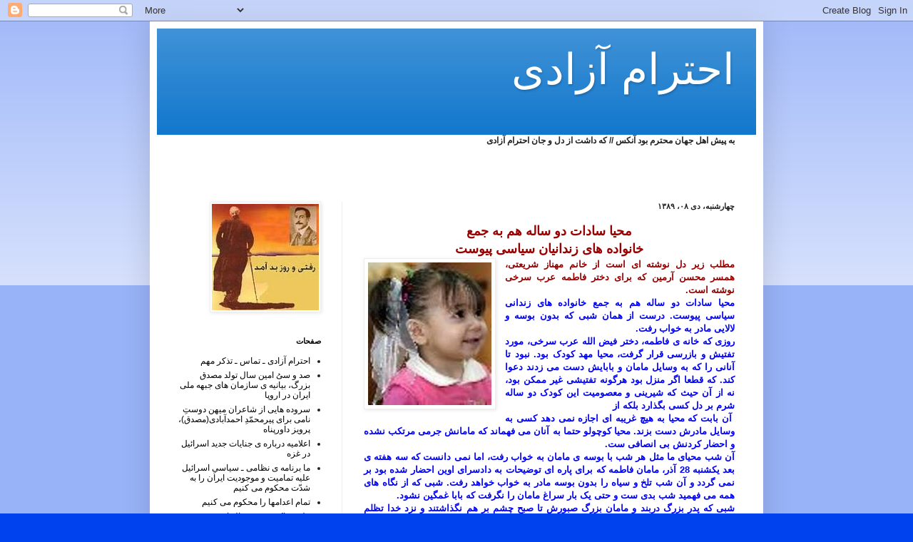

--- FILE ---
content_type: text/html; charset=UTF-8
request_url: https://ehterameazadi.blogspot.com/2010/12/blog-post_3328.html
body_size: 18422
content:
<!DOCTYPE html>
<html class='v2' dir='rtl' lang='fa'>
<head>
<link href='https://www.blogger.com/static/v1/widgets/2370241452-css_bundle_v2_rtl.css' rel='stylesheet' type='text/css'/>
<meta content='width=1100' name='viewport'/>
<meta content='text/html; charset=UTF-8' http-equiv='Content-Type'/>
<meta content='blogger' name='generator'/>
<link href='https://ehterameazadi.blogspot.com/favicon.ico' rel='icon' type='image/x-icon'/>
<link href='https://ehterameazadi.blogspot.com/2010/12/blog-post_3328.html' rel='canonical'/>
<link rel="alternate" type="application/atom+xml" title="احترام آزادی - Atom" href="https://ehterameazadi.blogspot.com/feeds/posts/default" />
<link rel="alternate" type="application/rss+xml" title="احترام آزادی - RSS" href="https://ehterameazadi.blogspot.com/feeds/posts/default?alt=rss" />
<link rel="service.post" type="application/atom+xml" title="احترام آزادی - Atom" href="https://www.blogger.com/feeds/882435173577143921/posts/default" />

<link rel="alternate" type="application/atom+xml" title="احترام آزادی - Atom" href="https://ehterameazadi.blogspot.com/feeds/4010453227849652303/comments/default" />
<!--Can't find substitution for tag [blog.ieCssRetrofitLinks]-->
<link href='https://blogger.googleusercontent.com/img/b/R29vZ2xl/AVvXsEiRyCRSH3rJ9Zf19VbU5IEMChL3Ugh1awEIDOY3zDydCwgF-cKDgkzvu1lt57HxwvZ1WAp1TdGOL2lrkr4H0HIHcZu9uFuf7DjpjWIh-19o0Npj_IiG7xq-YKyJOQ8oX2OROJJzURKTYTb_/s200/Mahya.jpg' rel='image_src'/>
<meta content='https://ehterameazadi.blogspot.com/2010/12/blog-post_3328.html' property='og:url'/>
<meta content='احترام آزادی' property='og:title'/>
<meta content='محیا سادات دو ساله هم به جمع  خانواده های زندانیان سیاسی پیوست مطلب زیر دل نوشته ای است از خانم مهناز شریعتی، همسر محسن آرمین که برای دختر ف...' property='og:description'/>
<meta content='https://blogger.googleusercontent.com/img/b/R29vZ2xl/AVvXsEiRyCRSH3rJ9Zf19VbU5IEMChL3Ugh1awEIDOY3zDydCwgF-cKDgkzvu1lt57HxwvZ1WAp1TdGOL2lrkr4H0HIHcZu9uFuf7DjpjWIh-19o0Npj_IiG7xq-YKyJOQ8oX2OROJJzURKTYTb_/w1200-h630-p-k-no-nu/Mahya.jpg' property='og:image'/>
<title>احترام آزادی</title>
<style id='page-skin-1' type='text/css'><!--
/*
-----------------------------------------------
Blogger Template Style
Name:     Simple
Designer: Blogger
URL:      www.blogger.com
----------------------------------------------- */
/* Content
----------------------------------------------- */
body {
font: normal normal 12px Arial, Tahoma, Helvetica, FreeSans, sans-serif;
color: #222222;
background: #0043ee none repeat scroll top left;
padding: 0 40px 40px 40px;
}
html body .region-inner {
min-width: 0;
max-width: 100%;
width: auto;
}
h2 {
font-size: 22px;
}
a:link {
text-decoration:none;
color: #000000;
}
a:visited {
text-decoration:none;
color: #888888;
}
a:hover {
text-decoration:underline;
color: #0065ff;
}
.body-fauxcolumn-outer .fauxcolumn-inner {
background: transparent url(https://resources.blogblog.com/blogblog/data/1kt/simple/body_gradient_tile_light.png) repeat scroll top left;
_background-image: none;
}
.body-fauxcolumn-outer .cap-top {
position: absolute;
z-index: 1;
height: 400px;
width: 100%;
}
.body-fauxcolumn-outer .cap-top .cap-left {
width: 100%;
background: transparent url(https://resources.blogblog.com/blogblog/data/1kt/simple/gradients_light.png) repeat-x scroll top left;
_background-image: none;
}
.content-outer {
-moz-box-shadow: 0 0 40px rgba(0, 0, 0, .15);
-webkit-box-shadow: 0 0 5px rgba(0, 0, 0, .15);
-goog-ms-box-shadow: 0 0 10px #333333;
box-shadow: 0 0 40px rgba(0, 0, 0, .15);
margin-bottom: 1px;
}
.content-inner {
padding: 10px 10px;
}
.content-inner {
background-color: #ffffff;
}
/* Header
----------------------------------------------- */
.header-outer {
background: #1177cc url(//www.blogblog.com/1kt/simple/gradients_light.png) repeat-x scroll 0 -400px;
_background-image: none;
}
.Header h1 {
font: normal normal 60px Arial, Tahoma, Helvetica, FreeSans, sans-serif;
color: #ffffff;
text-shadow: 1px 2px 3px rgba(0, 0, 0, .2);
}
.Header h1 a {
color: #ffffff;
}
.Header .description {
font-size: 140%;
color: #ffffff;
}
.header-inner .Header .titlewrapper {
padding: 22px 30px;
}
.header-inner .Header .descriptionwrapper {
padding: 0 30px;
}
/* Tabs
----------------------------------------------- */
.tabs-inner .section:first-child {
border-top: 0 solid #eeeeee;
}
.tabs-inner .section:first-child ul {
margin-top: -0;
border-top: 0 solid #eeeeee;
border-left: 0 solid #eeeeee;
border-right: 0 solid #eeeeee;
}
.tabs-inner .widget ul {
background: #f5f5f5 url(https://resources.blogblog.com/blogblog/data/1kt/simple/gradients_light.png) repeat-x scroll 0 -800px;
_background-image: none;
border-bottom: 1px solid #eeeeee;
margin-top: 0;
margin-left: -30px;
margin-right: -30px;
}
.tabs-inner .widget li a {
display: inline-block;
padding: .6em 1em;
font: normal normal 14px Arial, Tahoma, Helvetica, FreeSans, sans-serif;
color: #999999;
border-right: 1px solid #ffffff;
border-left: 1px solid #eeeeee;
}
.tabs-inner .widget li:first-child a {
border-right: none;
}
.tabs-inner .widget li.selected a, .tabs-inner .widget li a:hover {
color: #000000;
background-color: #eeeeee;
text-decoration: none;
}
/* Columns
----------------------------------------------- */
.main-outer {
border-top: 0 solid #eeeeee;
}
.fauxcolumn-left-outer .fauxcolumn-inner {
border-right: 1px solid #eeeeee;
}
.fauxcolumn-right-outer .fauxcolumn-inner {
border-left: 1px solid #eeeeee;
}
/* Headings
----------------------------------------------- */
div.widget > h2,
div.widget h2.title {
margin: 0 0 1em 0;
font: normal bold 11px Arial, Tahoma, Helvetica, FreeSans, sans-serif;
color: #000000;
}
/* Widgets
----------------------------------------------- */
.widget .zippy {
color: #999999;
text-shadow: 2px 2px 1px rgba(0, 0, 0, .1);
}
.widget .popular-posts ul {
list-style: none;
}
/* Posts
----------------------------------------------- */
h2.date-header {
font: normal bold 11px Arial, Tahoma, Helvetica, FreeSans, sans-serif;
}
.date-header span {
background-color: transparent;
color: #222222;
padding: inherit;
letter-spacing: inherit;
margin: inherit;
}
.main-inner {
padding-top: 30px;
padding-bottom: 30px;
}
.main-inner .column-center-inner {
padding: 0 15px;
}
.main-inner .column-center-inner .section {
margin: 0 15px;
}
.post {
margin: 0 0 25px 0;
}
h3.post-title, .comments h4 {
font: normal normal 22px Arial, Tahoma, Helvetica, FreeSans, sans-serif;
margin: .75em 0 0;
}
.post-body {
font-size: 110%;
line-height: 1.4;
position: relative;
}
.post-body img, .post-body .tr-caption-container, .Profile img, .Image img,
.BlogList .item-thumbnail img {
padding: 2px;
background: #ffffff;
border: 1px solid #eeeeee;
-moz-box-shadow: 1px 1px 5px rgba(0, 0, 0, .1);
-webkit-box-shadow: 1px 1px 5px rgba(0, 0, 0, .1);
box-shadow: 1px 1px 5px rgba(0, 0, 0, .1);
}
.post-body img, .post-body .tr-caption-container {
padding: 5px;
}
.post-body .tr-caption-container {
color: #222222;
}
.post-body .tr-caption-container img {
padding: 0;
background: transparent;
border: none;
-moz-box-shadow: 0 0 0 rgba(0, 0, 0, .1);
-webkit-box-shadow: 0 0 0 rgba(0, 0, 0, .1);
box-shadow: 0 0 0 rgba(0, 0, 0, .1);
}
.post-header {
margin: 0 0 1.5em;
line-height: 1.6;
font-size: 90%;
}
.post-footer {
margin: 20px -2px 0;
padding: 5px 10px;
color: #666666;
background-color: #f9f9f9;
border-bottom: 1px solid #eeeeee;
line-height: 1.6;
font-size: 90%;
}
#comments .comment-author {
padding-top: 1.5em;
border-top: 1px solid #eeeeee;
background-position: 0 1.5em;
}
#comments .comment-author:first-child {
padding-top: 0;
border-top: none;
}
.avatar-image-container {
margin: .2em 0 0;
}
#comments .avatar-image-container img {
border: 1px solid #eeeeee;
}
/* Comments
----------------------------------------------- */
.comments .comments-content .icon.blog-author {
background-repeat: no-repeat;
background-image: url([data-uri]);
}
.comments .comments-content .loadmore a {
border-top: 1px solid #999999;
border-bottom: 1px solid #999999;
}
.comments .comment-thread.inline-thread {
background-color: #f9f9f9;
}
.comments .continue {
border-top: 2px solid #999999;
}
/* Accents
---------------------------------------------- */
.section-columns td.columns-cell {
border-right: 1px solid #eeeeee;
}
.blog-pager {
background: transparent none no-repeat scroll top center;
}
.blog-pager-older-link, .home-link,
.blog-pager-newer-link {
background-color: #ffffff;
padding: 5px;
}
.footer-outer {
border-top: 0 dashed #bbbbbb;
}
/* Mobile
----------------------------------------------- */
body.mobile  {
background-size: auto;
}
.mobile .body-fauxcolumn-outer {
background: transparent none repeat scroll top left;
}
.mobile .body-fauxcolumn-outer .cap-top {
background-size: 100% auto;
}
.mobile .content-outer {
-webkit-box-shadow: 0 0 3px rgba(0, 0, 0, .15);
box-shadow: 0 0 3px rgba(0, 0, 0, .15);
}
.mobile .tabs-inner .widget ul {
margin-left: 0;
margin-right: 0;
}
.mobile .post {
margin: 0;
}
.mobile .main-inner .column-center-inner .section {
margin: 0;
}
.mobile .date-header span {
padding: 0.1em 10px;
margin: 0 -10px;
}
.mobile h3.post-title {
margin: 0;
}
.mobile .blog-pager {
background: transparent none no-repeat scroll top center;
}
.mobile .footer-outer {
border-top: none;
}
.mobile .main-inner, .mobile .footer-inner {
background-color: #ffffff;
}
.mobile-index-contents {
color: #222222;
}
.mobile-link-button {
background-color: #000000;
}
.mobile-link-button a:link, .mobile-link-button a:visited {
color: #ffffff;
}
.mobile .tabs-inner .section:first-child {
border-top: none;
}
.mobile .tabs-inner .PageList .widget-content {
background-color: #eeeeee;
color: #000000;
border-top: 1px solid #eeeeee;
border-bottom: 1px solid #eeeeee;
}
.mobile .tabs-inner .PageList .widget-content .pagelist-arrow {
border-right: 1px solid #eeeeee;
}

--></style>
<style id='template-skin-1' type='text/css'><!--
body {
min-width: 860px;
}
.content-outer, .content-fauxcolumn-outer, .region-inner {
min-width: 860px;
max-width: 860px;
_width: 860px;
}
.main-inner .columns {
padding-left: 260px;
padding-right: 0px;
}
.main-inner .fauxcolumn-center-outer {
left: 260px;
right: 0px;
/* IE6 does not respect left and right together */
_width: expression(this.parentNode.offsetWidth -
parseInt("260px") -
parseInt("0px") + 'px');
}
.main-inner .fauxcolumn-left-outer {
width: 260px;
}
.main-inner .fauxcolumn-right-outer {
width: 0px;
}
.main-inner .column-left-outer {
width: 260px;
right: 100%;
margin-left: -260px;
}
.main-inner .column-right-outer {
width: 0px;
margin-right: -0px;
}
#layout {
min-width: 0;
}
#layout .content-outer {
min-width: 0;
width: 800px;
}
#layout .region-inner {
min-width: 0;
width: auto;
}
body#layout div.add_widget {
padding: 8px;
}
body#layout div.add_widget a {
margin-left: 32px;
}
--></style>
<link href='https://www.blogger.com/dyn-css/authorization.css?targetBlogID=882435173577143921&amp;zx=a27570d0-e025-450b-b874-e536650e8941' media='none' onload='if(media!=&#39;all&#39;)media=&#39;all&#39;' rel='stylesheet'/><noscript><link href='https://www.blogger.com/dyn-css/authorization.css?targetBlogID=882435173577143921&amp;zx=a27570d0-e025-450b-b874-e536650e8941' rel='stylesheet'/></noscript>
<meta name='google-adsense-platform-account' content='ca-host-pub-1556223355139109'/>
<meta name='google-adsense-platform-domain' content='blogspot.com'/>

</head>
<body class='loading variant-bold'>
<div class='navbar section' id='navbar' name='Navbar'><div class='widget Navbar' data-version='1' id='Navbar1'><script type="text/javascript">
    function setAttributeOnload(object, attribute, val) {
      if(window.addEventListener) {
        window.addEventListener('load',
          function(){ object[attribute] = val; }, false);
      } else {
        window.attachEvent('onload', function(){ object[attribute] = val; });
      }
    }
  </script>
<div id="navbar-iframe-container"></div>
<script type="text/javascript" src="https://apis.google.com/js/platform.js"></script>
<script type="text/javascript">
      gapi.load("gapi.iframes:gapi.iframes.style.bubble", function() {
        if (gapi.iframes && gapi.iframes.getContext) {
          gapi.iframes.getContext().openChild({
              url: 'https://www.blogger.com/navbar/882435173577143921?po\x3d4010453227849652303\x26origin\x3dhttps://ehterameazadi.blogspot.com',
              where: document.getElementById("navbar-iframe-container"),
              id: "navbar-iframe"
          });
        }
      });
    </script><script type="text/javascript">
(function() {
var script = document.createElement('script');
script.type = 'text/javascript';
script.src = '//pagead2.googlesyndication.com/pagead/js/google_top_exp.js';
var head = document.getElementsByTagName('head')[0];
if (head) {
head.appendChild(script);
}})();
</script>
</div></div>
<div class='body-fauxcolumns'>
<div class='fauxcolumn-outer body-fauxcolumn-outer'>
<div class='cap-top'>
<div class='cap-left'></div>
<div class='cap-right'></div>
</div>
<div class='fauxborder-left'>
<div class='fauxborder-right'></div>
<div class='fauxcolumn-inner'>
</div>
</div>
<div class='cap-bottom'>
<div class='cap-left'></div>
<div class='cap-right'></div>
</div>
</div>
</div>
<div class='content'>
<div class='content-fauxcolumns'>
<div class='fauxcolumn-outer content-fauxcolumn-outer'>
<div class='cap-top'>
<div class='cap-left'></div>
<div class='cap-right'></div>
</div>
<div class='fauxborder-left'>
<div class='fauxborder-right'></div>
<div class='fauxcolumn-inner'>
</div>
</div>
<div class='cap-bottom'>
<div class='cap-left'></div>
<div class='cap-right'></div>
</div>
</div>
</div>
<div class='content-outer'>
<div class='content-cap-top cap-top'>
<div class='cap-left'></div>
<div class='cap-right'></div>
</div>
<div class='fauxborder-left content-fauxborder-left'>
<div class='fauxborder-right content-fauxborder-right'></div>
<div class='content-inner'>
<header>
<div class='header-outer'>
<div class='header-cap-top cap-top'>
<div class='cap-left'></div>
<div class='cap-right'></div>
</div>
<div class='fauxborder-left header-fauxborder-left'>
<div class='fauxborder-right header-fauxborder-right'></div>
<div class='region-inner header-inner'>
<div class='header section' id='header' name='سرصفحه'><div class='widget Header' data-version='1' id='Header1'>
<div id='header-inner'>
<div class='titlewrapper'>
<h1 class='title'>
<a href='https://ehterameazadi.blogspot.com/'>
احترام آزادی
</a>
</h1>
</div>
<div class='descriptionwrapper'>
<p class='description'><span>
</span></p>
</div>
</div>
</div></div>
</div>
</div>
<div class='header-cap-bottom cap-bottom'>
<div class='cap-left'></div>
<div class='cap-right'></div>
</div>
</div>
</header>
<div class='tabs-outer'>
<div class='tabs-cap-top cap-top'>
<div class='cap-left'></div>
<div class='cap-right'></div>
</div>
<div class='fauxborder-left tabs-fauxborder-left'>
<div class='fauxborder-right tabs-fauxborder-right'></div>
<div class='region-inner tabs-inner'>
<div class='tabs section' id='crosscol' name='در بین ستون‌ها'><div class='widget Text' data-version='1' id='Text1'>
<div class='widget-content'>
<strong>به پیش اهل جهان محترم بود آنکس // که داشت از دل و جان احترام آزادی</strong><br /><br /><br /><br />
</div>
<div class='clear'></div>
</div></div>
<div class='tabs no-items section' id='crosscol-overflow' name='Cross-Column 2'></div>
</div>
</div>
<div class='tabs-cap-bottom cap-bottom'>
<div class='cap-left'></div>
<div class='cap-right'></div>
</div>
</div>
<div class='main-outer'>
<div class='main-cap-top cap-top'>
<div class='cap-left'></div>
<div class='cap-right'></div>
</div>
<div class='fauxborder-left main-fauxborder-left'>
<div class='fauxborder-right main-fauxborder-right'></div>
<div class='region-inner main-inner'>
<div class='columns fauxcolumns'>
<div class='fauxcolumn-outer fauxcolumn-center-outer'>
<div class='cap-top'>
<div class='cap-left'></div>
<div class='cap-right'></div>
</div>
<div class='fauxborder-left'>
<div class='fauxborder-right'></div>
<div class='fauxcolumn-inner'>
</div>
</div>
<div class='cap-bottom'>
<div class='cap-left'></div>
<div class='cap-right'></div>
</div>
</div>
<div class='fauxcolumn-outer fauxcolumn-left-outer'>
<div class='cap-top'>
<div class='cap-left'></div>
<div class='cap-right'></div>
</div>
<div class='fauxborder-left'>
<div class='fauxborder-right'></div>
<div class='fauxcolumn-inner'>
</div>
</div>
<div class='cap-bottom'>
<div class='cap-left'></div>
<div class='cap-right'></div>
</div>
</div>
<div class='fauxcolumn-outer fauxcolumn-right-outer'>
<div class='cap-top'>
<div class='cap-left'></div>
<div class='cap-right'></div>
</div>
<div class='fauxborder-left'>
<div class='fauxborder-right'></div>
<div class='fauxcolumn-inner'>
</div>
</div>
<div class='cap-bottom'>
<div class='cap-left'></div>
<div class='cap-right'></div>
</div>
</div>
<!-- corrects IE6 width calculation -->
<div class='columns-inner'>
<div class='column-center-outer'>
<div class='column-center-inner'>
<div class='main section' id='main' name='اصلی'><div class='widget Blog' data-version='1' id='Blog1'>
<div class='blog-posts hfeed'>

          <div class="date-outer">
        
<h2 class='date-header'><span>چهارشنبه&#1548; دی ۰۸&#1548; ۱۳۸۹</span></h2>

          <div class="date-posts">
        
<div class='post-outer'>
<div class='post hentry uncustomized-post-template' itemprop='blogPost' itemscope='itemscope' itemtype='http://schema.org/BlogPosting'>
<meta content='https://blogger.googleusercontent.com/img/b/R29vZ2xl/AVvXsEiRyCRSH3rJ9Zf19VbU5IEMChL3Ugh1awEIDOY3zDydCwgF-cKDgkzvu1lt57HxwvZ1WAp1TdGOL2lrkr4H0HIHcZu9uFuf7DjpjWIh-19o0Npj_IiG7xq-YKyJOQ8oX2OROJJzURKTYTb_/s200/Mahya.jpg' itemprop='image_url'/>
<meta content='882435173577143921' itemprop='blogId'/>
<meta content='4010453227849652303' itemprop='postId'/>
<a name='4010453227849652303'></a>
<div class='post-header'>
<div class='post-header-line-1'></div>
</div>
<div class='post-body entry-content' id='post-body-4010453227849652303' itemprop='description articleBody'>
<div dir="rtl" style="text-align: right;" trbidi="on"><div style="text-align: center;"><strong><span style="color: #990000; font-size: large;">محیا سادات دو ساله هم به جمع </span></strong><br />
<strong><span style="color: #990000; font-size: large;">خانواده های زندانیان سیاسی پیوست </span></strong></div><div style="text-align: center;"><a href="https://blogger.googleusercontent.com/img/b/R29vZ2xl/AVvXsEiRyCRSH3rJ9Zf19VbU5IEMChL3Ugh1awEIDOY3zDydCwgF-cKDgkzvu1lt57HxwvZ1WAp1TdGOL2lrkr4H0HIHcZu9uFuf7DjpjWIh-19o0Npj_IiG7xq-YKyJOQ8oX2OROJJzURKTYTb_/s1600/Mahya.jpg" imageanchor="1" style="clear: left; cssfloat: left; float: left; margin-bottom: 1em; margin-right: 1em;"><img border="0" height="200" n4="true" src="https://blogger.googleusercontent.com/img/b/R29vZ2xl/AVvXsEiRyCRSH3rJ9Zf19VbU5IEMChL3Ugh1awEIDOY3zDydCwgF-cKDgkzvu1lt57HxwvZ1WAp1TdGOL2lrkr4H0HIHcZu9uFuf7DjpjWIh-19o0Npj_IiG7xq-YKyJOQ8oX2OROJJzURKTYTb_/s200/Mahya.jpg" width="173" /></a></div><div style="text-align: justify;"><strong><span style="color: #990000;">مطلب زیر دل نوشته ای است از خانم مهناز شریعتی&#1548; همسر محسن آرمین که برای دختر فاطمه عرب سرخی&#8236; نوشته است.</span></strong></div><div style="text-align: justify;"><span style="color: blue;"><strong>محیا سادات دو ساله هم به جمع خانواده های زندانی سیاسی پیوست. درست از همان شبی که بدون بوسه و لالایی مادر به خواب رفت.</strong></span></div><div style="text-align: justify;"><span style="color: blue;"><strong>روزی که خانه ی فاطمه&#1548; دختر فیض الله عرب سرخی&#1548; مورد تفتیش و بازرسی قرار گرفت&#1548; محیا مهد کودک بود. نبود تا آنانی را که به وسایل مامان و بابایش دست می زدند دعوا کند. که قطعا اگر منزل بود هرگونه تفتیشی غیر ممکن بود&#1548; نه از آن حیث که شیرینی و معصومیت این کودک دو ساله شرم بر دل کسی بگذارد بلکه از</strong></span></div><a name="more"></a><div style="text-align: justify;"><strong><span style="color: blue;">&nbsp;آن بابت که محیا به هیچ غریبه ای اجازه نمی دهد کسی به وسایل مادرش دست بزند. محیا کوچولو حتما به آنان می فهماند که مامانش جرمی مرتکب نشده و احضار کردنش بی انصافی ست.</span></strong></div><div style="text-align: justify;"><span style="color: blue;"><strong>آن شب محیای ما مثل هر شب با بوسه ی مامان به خواب رفت&#1548; اما نمی دانست که سه هفته ی بعد یکشنبه 28 آذر&#1548; مامان فاطمه که برای پاره ای توضیحات به دادسرای اوین احضار شده بود بر نمی گردد و آن شب تلخ و سیاه را بدون بوسه مادر به خواب خواهد رفت. شبی که از نگاه های همه می فهمید شب بدی ست و حتی یک بار سراغ مامان را نگرفت که بابا غمگین نشود. </strong></span><br />
<span style="color: blue;"><strong>شبی که پدر بزرگ دربند و مامان بزرگ صبورش تا صبح چشم بر هم نگذاشتند و نزد خدا تظلم خواهی کردند. همان شبی که محیا زود تر از هر شب خوابید تا بابا&#1548; ساعت ها وقت داشته باشد نزد جدش بگوید از آن ظلمی که مدت هاست بر خانواده اش می رود.</strong></span></div><div style="text-align: justify;"><span style="color: blue;"><strong>مهناز شریعتی</strong></span></div></div>
<div style='clear: both;'></div>
</div>
<div class='post-footer'>
<div class='post-footer-line post-footer-line-1'>
<span class='post-author vcard'>
ارسال شده توسط
<span class='fn' itemprop='author' itemscope='itemscope' itemtype='http://schema.org/Person'>
<span itemprop='name'>احترام آزادی</span>
</span>
</span>
<span class='post-timestamp'>
در
<meta content='https://ehterameazadi.blogspot.com/2010/12/blog-post_3328.html' itemprop='url'/>
<a class='timestamp-link' href='https://ehterameazadi.blogspot.com/2010/12/blog-post_3328.html' rel='bookmark' title='permanent link'><abbr class='published' itemprop='datePublished' title='2010-12-29T09:25:00+01:00'>۹:۲۵</abbr></a>
</span>
<span class='post-comment-link'>
</span>
<span class='post-icons'>
<span class='item-control blog-admin pid-1315249240'>
<a href='https://www.blogger.com/post-edit.g?blogID=882435173577143921&postID=4010453227849652303&from=pencil' title='ویرایش پیام'>
<img alt='' class='icon-action' height='18' src='https://resources.blogblog.com/img/icon18_edit_allbkg.gif' width='18'/>
</a>
</span>
</span>
<div class='post-share-buttons goog-inline-block'>
</div>
</div>
<div class='post-footer-line post-footer-line-2'>
<span class='post-labels'>
</span>
</div>
<div class='post-footer-line post-footer-line-3'>
<span class='post-location'>
</span>
</div>
</div>
</div>
<div class='comments' id='comments'>
<a name='comments'></a>
</div>
</div>

        </div></div>
      
</div>
<div class='blog-pager' id='blog-pager'>
<span id='blog-pager-newer-link'>
<a class='blog-pager-newer-link' href='https://ehterameazadi.blogspot.com/2010/12/blog-post_5660.html' id='Blog1_blog-pager-newer-link' title='پیام جدیدتر'>پیام جدیدتر</a>
</span>
<span id='blog-pager-older-link'>
<a class='blog-pager-older-link' href='https://ehterameazadi.blogspot.com/2010/12/blog-post_2830.html' id='Blog1_blog-pager-older-link' title='پیام قدیمی تر'>پیام قدیمی تر</a>
</span>
<a class='home-link' href='https://ehterameazadi.blogspot.com/'>صفحه&#1620; اصلی</a>
</div>
<div class='clear'></div>
<div class='post-feeds'>
</div>
</div></div>
</div>
</div>
<div class='column-left-outer'>
<div class='column-left-inner'>
<aside>
<div class='sidebar section' id='sidebar-left-1'>
<div class='widget Image' data-version='1' id='Image1'>
<div class='widget-content'>
<img alt='' height='149' id='Image1_img' src='https://blogger.googleusercontent.com/img/b/R29vZ2xl/AVvXsEhpxVpuDglk_dMT6BMUjMBUYkKEQuPAPrYTkmJzGoeVC5BmWAOtiC86ASiMFv7mc34v7Sc5HPxyHpEgPNlQ85vWZvwmESsxEILJThuvGUL0W6QbsRD_F35P16bP89ft1L70Vsn_Z07jzCs/s240/davarpanahp.jpg' width='150'/>
<br/>
</div>
<div class='clear'></div>
</div><div class='widget PageList' data-version='1' id='PageList1'>
<h2>صفحات</h2>
<div class='widget-content'>
<ul>
<li>
<a href='https://ehterameazadi.blogspot.com/p/blog-page_13.html'>احترام آزادی ـ تماس ـ تذکر مهم</a>
</li>
<li>
<a href='https://ehterameazadi.blogspot.com/p/blog-page_01.html'>صد و سی&#1615; امین سال تولد مصدق بزرگ&#1548; بیانیه ی سازمان های جبهه ملی ایران در اروپا</a>
</li>
<li>
<a href='https://ehterameazadi.blogspot.com/p/blog-page_24.html'>سروده هایی از شاعران میهن دوست&#1616; نامی برای پیرمحم&#1617;د&#1616; احمدآبادی(مصدق)&#1548; پرویز داورپناه</a>
</li>
<li>
<a href='https://ehterameazadi.blogspot.com/p/blog-page_29.html'>اعلامیه درباره ی جنایات جدید اسرائیل در غزه</a>
</li>
<li>
<a href='https://ehterameazadi.blogspot.com/p/blog-page_8983.html'>ما برنامه ی نظامی ـ سیاسی&#1616; اسرائیل علیه تمامیت و موجودیت ایران را به شد&#1617;ت محکوم می کنیم</a>
</li>
<li>
<a href='https://ehterameazadi.blogspot.com/p/blog-page_15.html'>تمام اعدامها را محکوم می کنیم</a>
</li>
<li>
<a href='https://ehterameazadi.blogspot.com/p/blog-page_11.html'>علی شاکری زند&#1548; توتالیتاریسم</a>
</li>
<li>
<a href='https://ehterameazadi.blogspot.com/p/blog-page_3386.html'>یادنامه ی پنجاهمین سال تا&#1611;سیس  سازمان های جبهه ملی ایران در اروپا مصدق و کنگره اول </a>
</li>
</ul>
<div class='clear'></div>
</div>
</div><div class='widget Image' data-version='1' id='Image5'>
<div class='widget-content'>
<img alt='' height='240' id='Image5_img' src='https://blogger.googleusercontent.com/img/b/R29vZ2xl/AVvXsEj64wZ06SneA31CrAtIJC3-4TEE7037PtUFlxXoY3oug4-mLd2Xncz9aKaUXIxT_U_7gD8wd_A2PP-gOY1wkNF53o1Z5lQ7q7W7lFU_9ie-i8jmUFzdRNq5dVZYppEhgKIagq3A05uIitA/s240/%D8%A2%D8%B2%D8%A7%D8%AF%DB%8C.jpg' width='194'/>
<br/>
</div>
<div class='clear'></div>
</div><div class='widget BlogArchive' data-version='1' id='BlogArchive1'>
<h2>بايگانی وبلاگ</h2>
<div class='widget-content'>
<div id='ArchiveList'>
<div id='BlogArchive1_ArchiveList'>
<ul class='hierarchy'>
<li class='archivedate collapsed'>
<a class='toggle' href='javascript:void(0)'>
<span class='zippy'>

        &#9668;&#160;
      
</span>
</a>
<a class='post-count-link' href='https://ehterameazadi.blogspot.com/2026/'>
2026
</a>
<span class='post-count' dir='ltr'>(74)</span>
<ul class='hierarchy'>
<li class='archivedate collapsed'>
<a class='toggle' href='javascript:void(0)'>
<span class='zippy'>

        &#9668;&#160;
      
</span>
</a>
<a class='post-count-link' href='https://ehterameazadi.blogspot.com/2026/01/'>
ژانویه&#1620;
</a>
<span class='post-count' dir='ltr'>(74)</span>
</li>
</ul>
</li>
</ul>
<ul class='hierarchy'>
<li class='archivedate collapsed'>
<a class='toggle' href='javascript:void(0)'>
<span class='zippy'>

        &#9668;&#160;
      
</span>
</a>
<a class='post-count-link' href='https://ehterameazadi.blogspot.com/2025/'>
2025
</a>
<span class='post-count' dir='ltr'>(1134)</span>
<ul class='hierarchy'>
<li class='archivedate collapsed'>
<a class='toggle' href='javascript:void(0)'>
<span class='zippy'>

        &#9668;&#160;
      
</span>
</a>
<a class='post-count-link' href='https://ehterameazadi.blogspot.com/2025/12/'>
دسامبر
</a>
<span class='post-count' dir='ltr'>(91)</span>
</li>
</ul>
<ul class='hierarchy'>
<li class='archivedate collapsed'>
<a class='toggle' href='javascript:void(0)'>
<span class='zippy'>

        &#9668;&#160;
      
</span>
</a>
<a class='post-count-link' href='https://ehterameazadi.blogspot.com/2025/11/'>
نوامبر
</a>
<span class='post-count' dir='ltr'>(78)</span>
</li>
</ul>
<ul class='hierarchy'>
<li class='archivedate collapsed'>
<a class='toggle' href='javascript:void(0)'>
<span class='zippy'>

        &#9668;&#160;
      
</span>
</a>
<a class='post-count-link' href='https://ehterameazadi.blogspot.com/2025/10/'>
اکتبر
</a>
<span class='post-count' dir='ltr'>(93)</span>
</li>
</ul>
<ul class='hierarchy'>
<li class='archivedate collapsed'>
<a class='toggle' href='javascript:void(0)'>
<span class='zippy'>

        &#9668;&#160;
      
</span>
</a>
<a class='post-count-link' href='https://ehterameazadi.blogspot.com/2025/09/'>
سپتامبر
</a>
<span class='post-count' dir='ltr'>(81)</span>
</li>
</ul>
<ul class='hierarchy'>
<li class='archivedate collapsed'>
<a class='toggle' href='javascript:void(0)'>
<span class='zippy'>

        &#9668;&#160;
      
</span>
</a>
<a class='post-count-link' href='https://ehterameazadi.blogspot.com/2025/08/'>
اوت
</a>
<span class='post-count' dir='ltr'>(87)</span>
</li>
</ul>
<ul class='hierarchy'>
<li class='archivedate collapsed'>
<a class='toggle' href='javascript:void(0)'>
<span class='zippy'>

        &#9668;&#160;
      
</span>
</a>
<a class='post-count-link' href='https://ehterameazadi.blogspot.com/2025/07/'>
ژوئیه&#1620;
</a>
<span class='post-count' dir='ltr'>(110)</span>
</li>
</ul>
<ul class='hierarchy'>
<li class='archivedate collapsed'>
<a class='toggle' href='javascript:void(0)'>
<span class='zippy'>

        &#9668;&#160;
      
</span>
</a>
<a class='post-count-link' href='https://ehterameazadi.blogspot.com/2025/06/'>
ژوئن
</a>
<span class='post-count' dir='ltr'>(129)</span>
</li>
</ul>
<ul class='hierarchy'>
<li class='archivedate collapsed'>
<a class='toggle' href='javascript:void(0)'>
<span class='zippy'>

        &#9668;&#160;
      
</span>
</a>
<a class='post-count-link' href='https://ehterameazadi.blogspot.com/2025/05/'>
مه&#1620;
</a>
<span class='post-count' dir='ltr'>(114)</span>
</li>
</ul>
<ul class='hierarchy'>
<li class='archivedate collapsed'>
<a class='toggle' href='javascript:void(0)'>
<span class='zippy'>

        &#9668;&#160;
      
</span>
</a>
<a class='post-count-link' href='https://ehterameazadi.blogspot.com/2025/04/'>
آوریل
</a>
<span class='post-count' dir='ltr'>(110)</span>
</li>
</ul>
<ul class='hierarchy'>
<li class='archivedate collapsed'>
<a class='toggle' href='javascript:void(0)'>
<span class='zippy'>

        &#9668;&#160;
      
</span>
</a>
<a class='post-count-link' href='https://ehterameazadi.blogspot.com/2025/03/'>
مارس
</a>
<span class='post-count' dir='ltr'>(95)</span>
</li>
</ul>
<ul class='hierarchy'>
<li class='archivedate collapsed'>
<a class='toggle' href='javascript:void(0)'>
<span class='zippy'>

        &#9668;&#160;
      
</span>
</a>
<a class='post-count-link' href='https://ehterameazadi.blogspot.com/2025/02/'>
فوریه&#1620;
</a>
<span class='post-count' dir='ltr'>(69)</span>
</li>
</ul>
<ul class='hierarchy'>
<li class='archivedate collapsed'>
<a class='toggle' href='javascript:void(0)'>
<span class='zippy'>

        &#9668;&#160;
      
</span>
</a>
<a class='post-count-link' href='https://ehterameazadi.blogspot.com/2025/01/'>
ژانویه&#1620;
</a>
<span class='post-count' dir='ltr'>(77)</span>
</li>
</ul>
</li>
</ul>
<ul class='hierarchy'>
<li class='archivedate collapsed'>
<a class='toggle' href='javascript:void(0)'>
<span class='zippy'>

        &#9668;&#160;
      
</span>
</a>
<a class='post-count-link' href='https://ehterameazadi.blogspot.com/2024/'>
2024
</a>
<span class='post-count' dir='ltr'>(1624)</span>
<ul class='hierarchy'>
<li class='archivedate collapsed'>
<a class='toggle' href='javascript:void(0)'>
<span class='zippy'>

        &#9668;&#160;
      
</span>
</a>
<a class='post-count-link' href='https://ehterameazadi.blogspot.com/2024/12/'>
دسامبر
</a>
<span class='post-count' dir='ltr'>(64)</span>
</li>
</ul>
<ul class='hierarchy'>
<li class='archivedate collapsed'>
<a class='toggle' href='javascript:void(0)'>
<span class='zippy'>

        &#9668;&#160;
      
</span>
</a>
<a class='post-count-link' href='https://ehterameazadi.blogspot.com/2024/11/'>
نوامبر
</a>
<span class='post-count' dir='ltr'>(92)</span>
</li>
</ul>
<ul class='hierarchy'>
<li class='archivedate collapsed'>
<a class='toggle' href='javascript:void(0)'>
<span class='zippy'>

        &#9668;&#160;
      
</span>
</a>
<a class='post-count-link' href='https://ehterameazadi.blogspot.com/2024/10/'>
اکتبر
</a>
<span class='post-count' dir='ltr'>(130)</span>
</li>
</ul>
<ul class='hierarchy'>
<li class='archivedate collapsed'>
<a class='toggle' href='javascript:void(0)'>
<span class='zippy'>

        &#9668;&#160;
      
</span>
</a>
<a class='post-count-link' href='https://ehterameazadi.blogspot.com/2024/09/'>
سپتامبر
</a>
<span class='post-count' dir='ltr'>(156)</span>
</li>
</ul>
<ul class='hierarchy'>
<li class='archivedate collapsed'>
<a class='toggle' href='javascript:void(0)'>
<span class='zippy'>

        &#9668;&#160;
      
</span>
</a>
<a class='post-count-link' href='https://ehterameazadi.blogspot.com/2024/08/'>
اوت
</a>
<span class='post-count' dir='ltr'>(167)</span>
</li>
</ul>
<ul class='hierarchy'>
<li class='archivedate collapsed'>
<a class='toggle' href='javascript:void(0)'>
<span class='zippy'>

        &#9668;&#160;
      
</span>
</a>
<a class='post-count-link' href='https://ehterameazadi.blogspot.com/2024/07/'>
ژوئیه&#1620;
</a>
<span class='post-count' dir='ltr'>(169)</span>
</li>
</ul>
<ul class='hierarchy'>
<li class='archivedate collapsed'>
<a class='toggle' href='javascript:void(0)'>
<span class='zippy'>

        &#9668;&#160;
      
</span>
</a>
<a class='post-count-link' href='https://ehterameazadi.blogspot.com/2024/06/'>
ژوئن
</a>
<span class='post-count' dir='ltr'>(150)</span>
</li>
</ul>
<ul class='hierarchy'>
<li class='archivedate collapsed'>
<a class='toggle' href='javascript:void(0)'>
<span class='zippy'>

        &#9668;&#160;
      
</span>
</a>
<a class='post-count-link' href='https://ehterameazadi.blogspot.com/2024/05/'>
مه&#1620;
</a>
<span class='post-count' dir='ltr'>(156)</span>
</li>
</ul>
<ul class='hierarchy'>
<li class='archivedate collapsed'>
<a class='toggle' href='javascript:void(0)'>
<span class='zippy'>

        &#9668;&#160;
      
</span>
</a>
<a class='post-count-link' href='https://ehterameazadi.blogspot.com/2024/04/'>
آوریل
</a>
<span class='post-count' dir='ltr'>(129)</span>
</li>
</ul>
<ul class='hierarchy'>
<li class='archivedate collapsed'>
<a class='toggle' href='javascript:void(0)'>
<span class='zippy'>

        &#9668;&#160;
      
</span>
</a>
<a class='post-count-link' href='https://ehterameazadi.blogspot.com/2024/03/'>
مارس
</a>
<span class='post-count' dir='ltr'>(143)</span>
</li>
</ul>
<ul class='hierarchy'>
<li class='archivedate collapsed'>
<a class='toggle' href='javascript:void(0)'>
<span class='zippy'>

        &#9668;&#160;
      
</span>
</a>
<a class='post-count-link' href='https://ehterameazadi.blogspot.com/2024/02/'>
فوریه&#1620;
</a>
<span class='post-count' dir='ltr'>(123)</span>
</li>
</ul>
<ul class='hierarchy'>
<li class='archivedate collapsed'>
<a class='toggle' href='javascript:void(0)'>
<span class='zippy'>

        &#9668;&#160;
      
</span>
</a>
<a class='post-count-link' href='https://ehterameazadi.blogspot.com/2024/01/'>
ژانویه&#1620;
</a>
<span class='post-count' dir='ltr'>(145)</span>
</li>
</ul>
</li>
</ul>
<ul class='hierarchy'>
<li class='archivedate collapsed'>
<a class='toggle' href='javascript:void(0)'>
<span class='zippy'>

        &#9668;&#160;
      
</span>
</a>
<a class='post-count-link' href='https://ehterameazadi.blogspot.com/2023/'>
2023
</a>
<span class='post-count' dir='ltr'>(1835)</span>
<ul class='hierarchy'>
<li class='archivedate collapsed'>
<a class='toggle' href='javascript:void(0)'>
<span class='zippy'>

        &#9668;&#160;
      
</span>
</a>
<a class='post-count-link' href='https://ehterameazadi.blogspot.com/2023/12/'>
دسامبر
</a>
<span class='post-count' dir='ltr'>(144)</span>
</li>
</ul>
<ul class='hierarchy'>
<li class='archivedate collapsed'>
<a class='toggle' href='javascript:void(0)'>
<span class='zippy'>

        &#9668;&#160;
      
</span>
</a>
<a class='post-count-link' href='https://ehterameazadi.blogspot.com/2023/11/'>
نوامبر
</a>
<span class='post-count' dir='ltr'>(95)</span>
</li>
</ul>
<ul class='hierarchy'>
<li class='archivedate collapsed'>
<a class='toggle' href='javascript:void(0)'>
<span class='zippy'>

        &#9668;&#160;
      
</span>
</a>
<a class='post-count-link' href='https://ehterameazadi.blogspot.com/2023/10/'>
اکتبر
</a>
<span class='post-count' dir='ltr'>(186)</span>
</li>
</ul>
<ul class='hierarchy'>
<li class='archivedate collapsed'>
<a class='toggle' href='javascript:void(0)'>
<span class='zippy'>

        &#9668;&#160;
      
</span>
</a>
<a class='post-count-link' href='https://ehterameazadi.blogspot.com/2023/09/'>
سپتامبر
</a>
<span class='post-count' dir='ltr'>(169)</span>
</li>
</ul>
<ul class='hierarchy'>
<li class='archivedate collapsed'>
<a class='toggle' href='javascript:void(0)'>
<span class='zippy'>

        &#9668;&#160;
      
</span>
</a>
<a class='post-count-link' href='https://ehterameazadi.blogspot.com/2023/08/'>
اوت
</a>
<span class='post-count' dir='ltr'>(133)</span>
</li>
</ul>
<ul class='hierarchy'>
<li class='archivedate collapsed'>
<a class='toggle' href='javascript:void(0)'>
<span class='zippy'>

        &#9668;&#160;
      
</span>
</a>
<a class='post-count-link' href='https://ehterameazadi.blogspot.com/2023/07/'>
ژوئیه&#1620;
</a>
<span class='post-count' dir='ltr'>(134)</span>
</li>
</ul>
<ul class='hierarchy'>
<li class='archivedate collapsed'>
<a class='toggle' href='javascript:void(0)'>
<span class='zippy'>

        &#9668;&#160;
      
</span>
</a>
<a class='post-count-link' href='https://ehterameazadi.blogspot.com/2023/06/'>
ژوئن
</a>
<span class='post-count' dir='ltr'>(175)</span>
</li>
</ul>
<ul class='hierarchy'>
<li class='archivedate collapsed'>
<a class='toggle' href='javascript:void(0)'>
<span class='zippy'>

        &#9668;&#160;
      
</span>
</a>
<a class='post-count-link' href='https://ehterameazadi.blogspot.com/2023/05/'>
مه&#1620;
</a>
<span class='post-count' dir='ltr'>(192)</span>
</li>
</ul>
<ul class='hierarchy'>
<li class='archivedate collapsed'>
<a class='toggle' href='javascript:void(0)'>
<span class='zippy'>

        &#9668;&#160;
      
</span>
</a>
<a class='post-count-link' href='https://ehterameazadi.blogspot.com/2023/04/'>
آوریل
</a>
<span class='post-count' dir='ltr'>(164)</span>
</li>
</ul>
<ul class='hierarchy'>
<li class='archivedate collapsed'>
<a class='toggle' href='javascript:void(0)'>
<span class='zippy'>

        &#9668;&#160;
      
</span>
</a>
<a class='post-count-link' href='https://ehterameazadi.blogspot.com/2023/03/'>
مارس
</a>
<span class='post-count' dir='ltr'>(179)</span>
</li>
</ul>
<ul class='hierarchy'>
<li class='archivedate collapsed'>
<a class='toggle' href='javascript:void(0)'>
<span class='zippy'>

        &#9668;&#160;
      
</span>
</a>
<a class='post-count-link' href='https://ehterameazadi.blogspot.com/2023/02/'>
فوریه&#1620;
</a>
<span class='post-count' dir='ltr'>(146)</span>
</li>
</ul>
<ul class='hierarchy'>
<li class='archivedate collapsed'>
<a class='toggle' href='javascript:void(0)'>
<span class='zippy'>

        &#9668;&#160;
      
</span>
</a>
<a class='post-count-link' href='https://ehterameazadi.blogspot.com/2023/01/'>
ژانویه&#1620;
</a>
<span class='post-count' dir='ltr'>(118)</span>
</li>
</ul>
</li>
</ul>
<ul class='hierarchy'>
<li class='archivedate collapsed'>
<a class='toggle' href='javascript:void(0)'>
<span class='zippy'>

        &#9668;&#160;
      
</span>
</a>
<a class='post-count-link' href='https://ehterameazadi.blogspot.com/2022/'>
2022
</a>
<span class='post-count' dir='ltr'>(1391)</span>
<ul class='hierarchy'>
<li class='archivedate collapsed'>
<a class='toggle' href='javascript:void(0)'>
<span class='zippy'>

        &#9668;&#160;
      
</span>
</a>
<a class='post-count-link' href='https://ehterameazadi.blogspot.com/2022/12/'>
دسامبر
</a>
<span class='post-count' dir='ltr'>(89)</span>
</li>
</ul>
<ul class='hierarchy'>
<li class='archivedate collapsed'>
<a class='toggle' href='javascript:void(0)'>
<span class='zippy'>

        &#9668;&#160;
      
</span>
</a>
<a class='post-count-link' href='https://ehterameazadi.blogspot.com/2022/11/'>
نوامبر
</a>
<span class='post-count' dir='ltr'>(155)</span>
</li>
</ul>
<ul class='hierarchy'>
<li class='archivedate collapsed'>
<a class='toggle' href='javascript:void(0)'>
<span class='zippy'>

        &#9668;&#160;
      
</span>
</a>
<a class='post-count-link' href='https://ehterameazadi.blogspot.com/2022/10/'>
اکتبر
</a>
<span class='post-count' dir='ltr'>(182)</span>
</li>
</ul>
<ul class='hierarchy'>
<li class='archivedate collapsed'>
<a class='toggle' href='javascript:void(0)'>
<span class='zippy'>

        &#9668;&#160;
      
</span>
</a>
<a class='post-count-link' href='https://ehterameazadi.blogspot.com/2022/09/'>
سپتامبر
</a>
<span class='post-count' dir='ltr'>(110)</span>
</li>
</ul>
<ul class='hierarchy'>
<li class='archivedate collapsed'>
<a class='toggle' href='javascript:void(0)'>
<span class='zippy'>

        &#9668;&#160;
      
</span>
</a>
<a class='post-count-link' href='https://ehterameazadi.blogspot.com/2022/08/'>
اوت
</a>
<span class='post-count' dir='ltr'>(109)</span>
</li>
</ul>
<ul class='hierarchy'>
<li class='archivedate collapsed'>
<a class='toggle' href='javascript:void(0)'>
<span class='zippy'>

        &#9668;&#160;
      
</span>
</a>
<a class='post-count-link' href='https://ehterameazadi.blogspot.com/2022/07/'>
ژوئیه&#1620;
</a>
<span class='post-count' dir='ltr'>(95)</span>
</li>
</ul>
<ul class='hierarchy'>
<li class='archivedate collapsed'>
<a class='toggle' href='javascript:void(0)'>
<span class='zippy'>

        &#9668;&#160;
      
</span>
</a>
<a class='post-count-link' href='https://ehterameazadi.blogspot.com/2022/06/'>
ژوئن
</a>
<span class='post-count' dir='ltr'>(108)</span>
</li>
</ul>
<ul class='hierarchy'>
<li class='archivedate collapsed'>
<a class='toggle' href='javascript:void(0)'>
<span class='zippy'>

        &#9668;&#160;
      
</span>
</a>
<a class='post-count-link' href='https://ehterameazadi.blogspot.com/2022/05/'>
مه&#1620;
</a>
<span class='post-count' dir='ltr'>(99)</span>
</li>
</ul>
<ul class='hierarchy'>
<li class='archivedate collapsed'>
<a class='toggle' href='javascript:void(0)'>
<span class='zippy'>

        &#9668;&#160;
      
</span>
</a>
<a class='post-count-link' href='https://ehterameazadi.blogspot.com/2022/04/'>
آوریل
</a>
<span class='post-count' dir='ltr'>(102)</span>
</li>
</ul>
<ul class='hierarchy'>
<li class='archivedate collapsed'>
<a class='toggle' href='javascript:void(0)'>
<span class='zippy'>

        &#9668;&#160;
      
</span>
</a>
<a class='post-count-link' href='https://ehterameazadi.blogspot.com/2022/03/'>
مارس
</a>
<span class='post-count' dir='ltr'>(99)</span>
</li>
</ul>
<ul class='hierarchy'>
<li class='archivedate collapsed'>
<a class='toggle' href='javascript:void(0)'>
<span class='zippy'>

        &#9668;&#160;
      
</span>
</a>
<a class='post-count-link' href='https://ehterameazadi.blogspot.com/2022/02/'>
فوریه&#1620;
</a>
<span class='post-count' dir='ltr'>(122)</span>
</li>
</ul>
<ul class='hierarchy'>
<li class='archivedate collapsed'>
<a class='toggle' href='javascript:void(0)'>
<span class='zippy'>

        &#9668;&#160;
      
</span>
</a>
<a class='post-count-link' href='https://ehterameazadi.blogspot.com/2022/01/'>
ژانویه&#1620;
</a>
<span class='post-count' dir='ltr'>(121)</span>
</li>
</ul>
</li>
</ul>
<ul class='hierarchy'>
<li class='archivedate collapsed'>
<a class='toggle' href='javascript:void(0)'>
<span class='zippy'>

        &#9668;&#160;
      
</span>
</a>
<a class='post-count-link' href='https://ehterameazadi.blogspot.com/2021/'>
2021
</a>
<span class='post-count' dir='ltr'>(1636)</span>
<ul class='hierarchy'>
<li class='archivedate collapsed'>
<a class='toggle' href='javascript:void(0)'>
<span class='zippy'>

        &#9668;&#160;
      
</span>
</a>
<a class='post-count-link' href='https://ehterameazadi.blogspot.com/2021/12/'>
دسامبر
</a>
<span class='post-count' dir='ltr'>(122)</span>
</li>
</ul>
<ul class='hierarchy'>
<li class='archivedate collapsed'>
<a class='toggle' href='javascript:void(0)'>
<span class='zippy'>

        &#9668;&#160;
      
</span>
</a>
<a class='post-count-link' href='https://ehterameazadi.blogspot.com/2021/11/'>
نوامبر
</a>
<span class='post-count' dir='ltr'>(109)</span>
</li>
</ul>
<ul class='hierarchy'>
<li class='archivedate collapsed'>
<a class='toggle' href='javascript:void(0)'>
<span class='zippy'>

        &#9668;&#160;
      
</span>
</a>
<a class='post-count-link' href='https://ehterameazadi.blogspot.com/2021/10/'>
اکتبر
</a>
<span class='post-count' dir='ltr'>(133)</span>
</li>
</ul>
<ul class='hierarchy'>
<li class='archivedate collapsed'>
<a class='toggle' href='javascript:void(0)'>
<span class='zippy'>

        &#9668;&#160;
      
</span>
</a>
<a class='post-count-link' href='https://ehterameazadi.blogspot.com/2021/09/'>
سپتامبر
</a>
<span class='post-count' dir='ltr'>(92)</span>
</li>
</ul>
<ul class='hierarchy'>
<li class='archivedate collapsed'>
<a class='toggle' href='javascript:void(0)'>
<span class='zippy'>

        &#9668;&#160;
      
</span>
</a>
<a class='post-count-link' href='https://ehterameazadi.blogspot.com/2021/08/'>
اوت
</a>
<span class='post-count' dir='ltr'>(161)</span>
</li>
</ul>
<ul class='hierarchy'>
<li class='archivedate collapsed'>
<a class='toggle' href='javascript:void(0)'>
<span class='zippy'>

        &#9668;&#160;
      
</span>
</a>
<a class='post-count-link' href='https://ehterameazadi.blogspot.com/2021/07/'>
ژوئیه&#1620;
</a>
<span class='post-count' dir='ltr'>(139)</span>
</li>
</ul>
<ul class='hierarchy'>
<li class='archivedate collapsed'>
<a class='toggle' href='javascript:void(0)'>
<span class='zippy'>

        &#9668;&#160;
      
</span>
</a>
<a class='post-count-link' href='https://ehterameazadi.blogspot.com/2021/06/'>
ژوئن
</a>
<span class='post-count' dir='ltr'>(166)</span>
</li>
</ul>
<ul class='hierarchy'>
<li class='archivedate collapsed'>
<a class='toggle' href='javascript:void(0)'>
<span class='zippy'>

        &#9668;&#160;
      
</span>
</a>
<a class='post-count-link' href='https://ehterameazadi.blogspot.com/2021/05/'>
مه&#1620;
</a>
<span class='post-count' dir='ltr'>(141)</span>
</li>
</ul>
<ul class='hierarchy'>
<li class='archivedate collapsed'>
<a class='toggle' href='javascript:void(0)'>
<span class='zippy'>

        &#9668;&#160;
      
</span>
</a>
<a class='post-count-link' href='https://ehterameazadi.blogspot.com/2021/04/'>
آوریل
</a>
<span class='post-count' dir='ltr'>(134)</span>
</li>
</ul>
<ul class='hierarchy'>
<li class='archivedate collapsed'>
<a class='toggle' href='javascript:void(0)'>
<span class='zippy'>

        &#9668;&#160;
      
</span>
</a>
<a class='post-count-link' href='https://ehterameazadi.blogspot.com/2021/03/'>
مارس
</a>
<span class='post-count' dir='ltr'>(143)</span>
</li>
</ul>
<ul class='hierarchy'>
<li class='archivedate collapsed'>
<a class='toggle' href='javascript:void(0)'>
<span class='zippy'>

        &#9668;&#160;
      
</span>
</a>
<a class='post-count-link' href='https://ehterameazadi.blogspot.com/2021/02/'>
فوریه&#1620;
</a>
<span class='post-count' dir='ltr'>(143)</span>
</li>
</ul>
<ul class='hierarchy'>
<li class='archivedate collapsed'>
<a class='toggle' href='javascript:void(0)'>
<span class='zippy'>

        &#9668;&#160;
      
</span>
</a>
<a class='post-count-link' href='https://ehterameazadi.blogspot.com/2021/01/'>
ژانویه&#1620;
</a>
<span class='post-count' dir='ltr'>(153)</span>
</li>
</ul>
</li>
</ul>
<ul class='hierarchy'>
<li class='archivedate collapsed'>
<a class='toggle' href='javascript:void(0)'>
<span class='zippy'>

        &#9668;&#160;
      
</span>
</a>
<a class='post-count-link' href='https://ehterameazadi.blogspot.com/2020/'>
2020
</a>
<span class='post-count' dir='ltr'>(2620)</span>
<ul class='hierarchy'>
<li class='archivedate collapsed'>
<a class='toggle' href='javascript:void(0)'>
<span class='zippy'>

        &#9668;&#160;
      
</span>
</a>
<a class='post-count-link' href='https://ehterameazadi.blogspot.com/2020/12/'>
دسامبر
</a>
<span class='post-count' dir='ltr'>(174)</span>
</li>
</ul>
<ul class='hierarchy'>
<li class='archivedate collapsed'>
<a class='toggle' href='javascript:void(0)'>
<span class='zippy'>

        &#9668;&#160;
      
</span>
</a>
<a class='post-count-link' href='https://ehterameazadi.blogspot.com/2020/11/'>
نوامبر
</a>
<span class='post-count' dir='ltr'>(163)</span>
</li>
</ul>
<ul class='hierarchy'>
<li class='archivedate collapsed'>
<a class='toggle' href='javascript:void(0)'>
<span class='zippy'>

        &#9668;&#160;
      
</span>
</a>
<a class='post-count-link' href='https://ehterameazadi.blogspot.com/2020/10/'>
اکتبر
</a>
<span class='post-count' dir='ltr'>(196)</span>
</li>
</ul>
<ul class='hierarchy'>
<li class='archivedate collapsed'>
<a class='toggle' href='javascript:void(0)'>
<span class='zippy'>

        &#9668;&#160;
      
</span>
</a>
<a class='post-count-link' href='https://ehterameazadi.blogspot.com/2020/09/'>
سپتامبر
</a>
<span class='post-count' dir='ltr'>(182)</span>
</li>
</ul>
<ul class='hierarchy'>
<li class='archivedate collapsed'>
<a class='toggle' href='javascript:void(0)'>
<span class='zippy'>

        &#9668;&#160;
      
</span>
</a>
<a class='post-count-link' href='https://ehterameazadi.blogspot.com/2020/08/'>
اوت
</a>
<span class='post-count' dir='ltr'>(238)</span>
</li>
</ul>
<ul class='hierarchy'>
<li class='archivedate collapsed'>
<a class='toggle' href='javascript:void(0)'>
<span class='zippy'>

        &#9668;&#160;
      
</span>
</a>
<a class='post-count-link' href='https://ehterameazadi.blogspot.com/2020/07/'>
ژوئیه&#1620;
</a>
<span class='post-count' dir='ltr'>(282)</span>
</li>
</ul>
<ul class='hierarchy'>
<li class='archivedate collapsed'>
<a class='toggle' href='javascript:void(0)'>
<span class='zippy'>

        &#9668;&#160;
      
</span>
</a>
<a class='post-count-link' href='https://ehterameazadi.blogspot.com/2020/06/'>
ژوئن
</a>
<span class='post-count' dir='ltr'>(228)</span>
</li>
</ul>
<ul class='hierarchy'>
<li class='archivedate collapsed'>
<a class='toggle' href='javascript:void(0)'>
<span class='zippy'>

        &#9668;&#160;
      
</span>
</a>
<a class='post-count-link' href='https://ehterameazadi.blogspot.com/2020/05/'>
مه&#1620;
</a>
<span class='post-count' dir='ltr'>(224)</span>
</li>
</ul>
<ul class='hierarchy'>
<li class='archivedate collapsed'>
<a class='toggle' href='javascript:void(0)'>
<span class='zippy'>

        &#9668;&#160;
      
</span>
</a>
<a class='post-count-link' href='https://ehterameazadi.blogspot.com/2020/04/'>
آوریل
</a>
<span class='post-count' dir='ltr'>(211)</span>
</li>
</ul>
<ul class='hierarchy'>
<li class='archivedate collapsed'>
<a class='toggle' href='javascript:void(0)'>
<span class='zippy'>

        &#9668;&#160;
      
</span>
</a>
<a class='post-count-link' href='https://ehterameazadi.blogspot.com/2020/03/'>
مارس
</a>
<span class='post-count' dir='ltr'>(231)</span>
</li>
</ul>
<ul class='hierarchy'>
<li class='archivedate collapsed'>
<a class='toggle' href='javascript:void(0)'>
<span class='zippy'>

        &#9668;&#160;
      
</span>
</a>
<a class='post-count-link' href='https://ehterameazadi.blogspot.com/2020/02/'>
فوریه&#1620;
</a>
<span class='post-count' dir='ltr'>(219)</span>
</li>
</ul>
<ul class='hierarchy'>
<li class='archivedate collapsed'>
<a class='toggle' href='javascript:void(0)'>
<span class='zippy'>

        &#9668;&#160;
      
</span>
</a>
<a class='post-count-link' href='https://ehterameazadi.blogspot.com/2020/01/'>
ژانویه&#1620;
</a>
<span class='post-count' dir='ltr'>(272)</span>
</li>
</ul>
</li>
</ul>
<ul class='hierarchy'>
<li class='archivedate collapsed'>
<a class='toggle' href='javascript:void(0)'>
<span class='zippy'>

        &#9668;&#160;
      
</span>
</a>
<a class='post-count-link' href='https://ehterameazadi.blogspot.com/2019/'>
2019
</a>
<span class='post-count' dir='ltr'>(2581)</span>
<ul class='hierarchy'>
<li class='archivedate collapsed'>
<a class='toggle' href='javascript:void(0)'>
<span class='zippy'>

        &#9668;&#160;
      
</span>
</a>
<a class='post-count-link' href='https://ehterameazadi.blogspot.com/2019/12/'>
دسامبر
</a>
<span class='post-count' dir='ltr'>(278)</span>
</li>
</ul>
<ul class='hierarchy'>
<li class='archivedate collapsed'>
<a class='toggle' href='javascript:void(0)'>
<span class='zippy'>

        &#9668;&#160;
      
</span>
</a>
<a class='post-count-link' href='https://ehterameazadi.blogspot.com/2019/11/'>
نوامبر
</a>
<span class='post-count' dir='ltr'>(251)</span>
</li>
</ul>
<ul class='hierarchy'>
<li class='archivedate collapsed'>
<a class='toggle' href='javascript:void(0)'>
<span class='zippy'>

        &#9668;&#160;
      
</span>
</a>
<a class='post-count-link' href='https://ehterameazadi.blogspot.com/2019/10/'>
اکتبر
</a>
<span class='post-count' dir='ltr'>(172)</span>
</li>
</ul>
<ul class='hierarchy'>
<li class='archivedate collapsed'>
<a class='toggle' href='javascript:void(0)'>
<span class='zippy'>

        &#9668;&#160;
      
</span>
</a>
<a class='post-count-link' href='https://ehterameazadi.blogspot.com/2019/09/'>
سپتامبر
</a>
<span class='post-count' dir='ltr'>(181)</span>
</li>
</ul>
<ul class='hierarchy'>
<li class='archivedate collapsed'>
<a class='toggle' href='javascript:void(0)'>
<span class='zippy'>

        &#9668;&#160;
      
</span>
</a>
<a class='post-count-link' href='https://ehterameazadi.blogspot.com/2019/08/'>
اوت
</a>
<span class='post-count' dir='ltr'>(227)</span>
</li>
</ul>
<ul class='hierarchy'>
<li class='archivedate collapsed'>
<a class='toggle' href='javascript:void(0)'>
<span class='zippy'>

        &#9668;&#160;
      
</span>
</a>
<a class='post-count-link' href='https://ehterameazadi.blogspot.com/2019/07/'>
ژوئیه&#1620;
</a>
<span class='post-count' dir='ltr'>(227)</span>
</li>
</ul>
<ul class='hierarchy'>
<li class='archivedate collapsed'>
<a class='toggle' href='javascript:void(0)'>
<span class='zippy'>

        &#9668;&#160;
      
</span>
</a>
<a class='post-count-link' href='https://ehterameazadi.blogspot.com/2019/06/'>
ژوئن
</a>
<span class='post-count' dir='ltr'>(240)</span>
</li>
</ul>
<ul class='hierarchy'>
<li class='archivedate collapsed'>
<a class='toggle' href='javascript:void(0)'>
<span class='zippy'>

        &#9668;&#160;
      
</span>
</a>
<a class='post-count-link' href='https://ehterameazadi.blogspot.com/2019/05/'>
مه&#1620;
</a>
<span class='post-count' dir='ltr'>(240)</span>
</li>
</ul>
<ul class='hierarchy'>
<li class='archivedate collapsed'>
<a class='toggle' href='javascript:void(0)'>
<span class='zippy'>

        &#9668;&#160;
      
</span>
</a>
<a class='post-count-link' href='https://ehterameazadi.blogspot.com/2019/04/'>
آوریل
</a>
<span class='post-count' dir='ltr'>(224)</span>
</li>
</ul>
<ul class='hierarchy'>
<li class='archivedate collapsed'>
<a class='toggle' href='javascript:void(0)'>
<span class='zippy'>

        &#9668;&#160;
      
</span>
</a>
<a class='post-count-link' href='https://ehterameazadi.blogspot.com/2019/03/'>
مارس
</a>
<span class='post-count' dir='ltr'>(164)</span>
</li>
</ul>
<ul class='hierarchy'>
<li class='archivedate collapsed'>
<a class='toggle' href='javascript:void(0)'>
<span class='zippy'>

        &#9668;&#160;
      
</span>
</a>
<a class='post-count-link' href='https://ehterameazadi.blogspot.com/2019/02/'>
فوریه&#1620;
</a>
<span class='post-count' dir='ltr'>(181)</span>
</li>
</ul>
<ul class='hierarchy'>
<li class='archivedate collapsed'>
<a class='toggle' href='javascript:void(0)'>
<span class='zippy'>

        &#9668;&#160;
      
</span>
</a>
<a class='post-count-link' href='https://ehterameazadi.blogspot.com/2019/01/'>
ژانویه&#1620;
</a>
<span class='post-count' dir='ltr'>(196)</span>
</li>
</ul>
</li>
</ul>
<ul class='hierarchy'>
<li class='archivedate collapsed'>
<a class='toggle' href='javascript:void(0)'>
<span class='zippy'>

        &#9668;&#160;
      
</span>
</a>
<a class='post-count-link' href='https://ehterameazadi.blogspot.com/2018/'>
2018
</a>
<span class='post-count' dir='ltr'>(2560)</span>
<ul class='hierarchy'>
<li class='archivedate collapsed'>
<a class='toggle' href='javascript:void(0)'>
<span class='zippy'>

        &#9668;&#160;
      
</span>
</a>
<a class='post-count-link' href='https://ehterameazadi.blogspot.com/2018/12/'>
دسامبر
</a>
<span class='post-count' dir='ltr'>(219)</span>
</li>
</ul>
<ul class='hierarchy'>
<li class='archivedate collapsed'>
<a class='toggle' href='javascript:void(0)'>
<span class='zippy'>

        &#9668;&#160;
      
</span>
</a>
<a class='post-count-link' href='https://ehterameazadi.blogspot.com/2018/11/'>
نوامبر
</a>
<span class='post-count' dir='ltr'>(193)</span>
</li>
</ul>
<ul class='hierarchy'>
<li class='archivedate collapsed'>
<a class='toggle' href='javascript:void(0)'>
<span class='zippy'>

        &#9668;&#160;
      
</span>
</a>
<a class='post-count-link' href='https://ehterameazadi.blogspot.com/2018/10/'>
اکتبر
</a>
<span class='post-count' dir='ltr'>(207)</span>
</li>
</ul>
<ul class='hierarchy'>
<li class='archivedate collapsed'>
<a class='toggle' href='javascript:void(0)'>
<span class='zippy'>

        &#9668;&#160;
      
</span>
</a>
<a class='post-count-link' href='https://ehterameazadi.blogspot.com/2018/09/'>
سپتامبر
</a>
<span class='post-count' dir='ltr'>(211)</span>
</li>
</ul>
<ul class='hierarchy'>
<li class='archivedate collapsed'>
<a class='toggle' href='javascript:void(0)'>
<span class='zippy'>

        &#9668;&#160;
      
</span>
</a>
<a class='post-count-link' href='https://ehterameazadi.blogspot.com/2018/08/'>
اوت
</a>
<span class='post-count' dir='ltr'>(254)</span>
</li>
</ul>
<ul class='hierarchy'>
<li class='archivedate collapsed'>
<a class='toggle' href='javascript:void(0)'>
<span class='zippy'>

        &#9668;&#160;
      
</span>
</a>
<a class='post-count-link' href='https://ehterameazadi.blogspot.com/2018/07/'>
ژوئیه&#1620;
</a>
<span class='post-count' dir='ltr'>(251)</span>
</li>
</ul>
<ul class='hierarchy'>
<li class='archivedate collapsed'>
<a class='toggle' href='javascript:void(0)'>
<span class='zippy'>

        &#9668;&#160;
      
</span>
</a>
<a class='post-count-link' href='https://ehterameazadi.blogspot.com/2018/06/'>
ژوئن
</a>
<span class='post-count' dir='ltr'>(195)</span>
</li>
</ul>
<ul class='hierarchy'>
<li class='archivedate collapsed'>
<a class='toggle' href='javascript:void(0)'>
<span class='zippy'>

        &#9668;&#160;
      
</span>
</a>
<a class='post-count-link' href='https://ehterameazadi.blogspot.com/2018/05/'>
مه&#1620;
</a>
<span class='post-count' dir='ltr'>(234)</span>
</li>
</ul>
<ul class='hierarchy'>
<li class='archivedate collapsed'>
<a class='toggle' href='javascript:void(0)'>
<span class='zippy'>

        &#9668;&#160;
      
</span>
</a>
<a class='post-count-link' href='https://ehterameazadi.blogspot.com/2018/04/'>
آوریل
</a>
<span class='post-count' dir='ltr'>(191)</span>
</li>
</ul>
<ul class='hierarchy'>
<li class='archivedate collapsed'>
<a class='toggle' href='javascript:void(0)'>
<span class='zippy'>

        &#9668;&#160;
      
</span>
</a>
<a class='post-count-link' href='https://ehterameazadi.blogspot.com/2018/03/'>
مارس
</a>
<span class='post-count' dir='ltr'>(201)</span>
</li>
</ul>
<ul class='hierarchy'>
<li class='archivedate collapsed'>
<a class='toggle' href='javascript:void(0)'>
<span class='zippy'>

        &#9668;&#160;
      
</span>
</a>
<a class='post-count-link' href='https://ehterameazadi.blogspot.com/2018/02/'>
فوریه&#1620;
</a>
<span class='post-count' dir='ltr'>(192)</span>
</li>
</ul>
<ul class='hierarchy'>
<li class='archivedate collapsed'>
<a class='toggle' href='javascript:void(0)'>
<span class='zippy'>

        &#9668;&#160;
      
</span>
</a>
<a class='post-count-link' href='https://ehterameazadi.blogspot.com/2018/01/'>
ژانویه&#1620;
</a>
<span class='post-count' dir='ltr'>(212)</span>
</li>
</ul>
</li>
</ul>
<ul class='hierarchy'>
<li class='archivedate collapsed'>
<a class='toggle' href='javascript:void(0)'>
<span class='zippy'>

        &#9668;&#160;
      
</span>
</a>
<a class='post-count-link' href='https://ehterameazadi.blogspot.com/2017/'>
2017
</a>
<span class='post-count' dir='ltr'>(2275)</span>
<ul class='hierarchy'>
<li class='archivedate collapsed'>
<a class='toggle' href='javascript:void(0)'>
<span class='zippy'>

        &#9668;&#160;
      
</span>
</a>
<a class='post-count-link' href='https://ehterameazadi.blogspot.com/2017/12/'>
دسامبر
</a>
<span class='post-count' dir='ltr'>(174)</span>
</li>
</ul>
<ul class='hierarchy'>
<li class='archivedate collapsed'>
<a class='toggle' href='javascript:void(0)'>
<span class='zippy'>

        &#9668;&#160;
      
</span>
</a>
<a class='post-count-link' href='https://ehterameazadi.blogspot.com/2017/11/'>
نوامبر
</a>
<span class='post-count' dir='ltr'>(195)</span>
</li>
</ul>
<ul class='hierarchy'>
<li class='archivedate collapsed'>
<a class='toggle' href='javascript:void(0)'>
<span class='zippy'>

        &#9668;&#160;
      
</span>
</a>
<a class='post-count-link' href='https://ehterameazadi.blogspot.com/2017/10/'>
اکتبر
</a>
<span class='post-count' dir='ltr'>(209)</span>
</li>
</ul>
<ul class='hierarchy'>
<li class='archivedate collapsed'>
<a class='toggle' href='javascript:void(0)'>
<span class='zippy'>

        &#9668;&#160;
      
</span>
</a>
<a class='post-count-link' href='https://ehterameazadi.blogspot.com/2017/09/'>
سپتامبر
</a>
<span class='post-count' dir='ltr'>(202)</span>
</li>
</ul>
<ul class='hierarchy'>
<li class='archivedate collapsed'>
<a class='toggle' href='javascript:void(0)'>
<span class='zippy'>

        &#9668;&#160;
      
</span>
</a>
<a class='post-count-link' href='https://ehterameazadi.blogspot.com/2017/08/'>
اوت
</a>
<span class='post-count' dir='ltr'>(223)</span>
</li>
</ul>
<ul class='hierarchy'>
<li class='archivedate collapsed'>
<a class='toggle' href='javascript:void(0)'>
<span class='zippy'>

        &#9668;&#160;
      
</span>
</a>
<a class='post-count-link' href='https://ehterameazadi.blogspot.com/2017/07/'>
ژوئیه&#1620;
</a>
<span class='post-count' dir='ltr'>(202)</span>
</li>
</ul>
<ul class='hierarchy'>
<li class='archivedate collapsed'>
<a class='toggle' href='javascript:void(0)'>
<span class='zippy'>

        &#9668;&#160;
      
</span>
</a>
<a class='post-count-link' href='https://ehterameazadi.blogspot.com/2017/06/'>
ژوئن
</a>
<span class='post-count' dir='ltr'>(193)</span>
</li>
</ul>
<ul class='hierarchy'>
<li class='archivedate collapsed'>
<a class='toggle' href='javascript:void(0)'>
<span class='zippy'>

        &#9668;&#160;
      
</span>
</a>
<a class='post-count-link' href='https://ehterameazadi.blogspot.com/2017/05/'>
مه&#1620;
</a>
<span class='post-count' dir='ltr'>(218)</span>
</li>
</ul>
<ul class='hierarchy'>
<li class='archivedate collapsed'>
<a class='toggle' href='javascript:void(0)'>
<span class='zippy'>

        &#9668;&#160;
      
</span>
</a>
<a class='post-count-link' href='https://ehterameazadi.blogspot.com/2017/04/'>
آوریل
</a>
<span class='post-count' dir='ltr'>(180)</span>
</li>
</ul>
<ul class='hierarchy'>
<li class='archivedate collapsed'>
<a class='toggle' href='javascript:void(0)'>
<span class='zippy'>

        &#9668;&#160;
      
</span>
</a>
<a class='post-count-link' href='https://ehterameazadi.blogspot.com/2017/03/'>
مارس
</a>
<span class='post-count' dir='ltr'>(191)</span>
</li>
</ul>
<ul class='hierarchy'>
<li class='archivedate collapsed'>
<a class='toggle' href='javascript:void(0)'>
<span class='zippy'>

        &#9668;&#160;
      
</span>
</a>
<a class='post-count-link' href='https://ehterameazadi.blogspot.com/2017/02/'>
فوریه&#1620;
</a>
<span class='post-count' dir='ltr'>(144)</span>
</li>
</ul>
<ul class='hierarchy'>
<li class='archivedate collapsed'>
<a class='toggle' href='javascript:void(0)'>
<span class='zippy'>

        &#9668;&#160;
      
</span>
</a>
<a class='post-count-link' href='https://ehterameazadi.blogspot.com/2017/01/'>
ژانویه&#1620;
</a>
<span class='post-count' dir='ltr'>(144)</span>
</li>
</ul>
</li>
</ul>
<ul class='hierarchy'>
<li class='archivedate collapsed'>
<a class='toggle' href='javascript:void(0)'>
<span class='zippy'>

        &#9668;&#160;
      
</span>
</a>
<a class='post-count-link' href='https://ehterameazadi.blogspot.com/2016/'>
2016
</a>
<span class='post-count' dir='ltr'>(2177)</span>
<ul class='hierarchy'>
<li class='archivedate collapsed'>
<a class='toggle' href='javascript:void(0)'>
<span class='zippy'>

        &#9668;&#160;
      
</span>
</a>
<a class='post-count-link' href='https://ehterameazadi.blogspot.com/2016/12/'>
دسامبر
</a>
<span class='post-count' dir='ltr'>(161)</span>
</li>
</ul>
<ul class='hierarchy'>
<li class='archivedate collapsed'>
<a class='toggle' href='javascript:void(0)'>
<span class='zippy'>

        &#9668;&#160;
      
</span>
</a>
<a class='post-count-link' href='https://ehterameazadi.blogspot.com/2016/11/'>
نوامبر
</a>
<span class='post-count' dir='ltr'>(171)</span>
</li>
</ul>
<ul class='hierarchy'>
<li class='archivedate collapsed'>
<a class='toggle' href='javascript:void(0)'>
<span class='zippy'>

        &#9668;&#160;
      
</span>
</a>
<a class='post-count-link' href='https://ehterameazadi.blogspot.com/2016/10/'>
اکتبر
</a>
<span class='post-count' dir='ltr'>(164)</span>
</li>
</ul>
<ul class='hierarchy'>
<li class='archivedate collapsed'>
<a class='toggle' href='javascript:void(0)'>
<span class='zippy'>

        &#9668;&#160;
      
</span>
</a>
<a class='post-count-link' href='https://ehterameazadi.blogspot.com/2016/09/'>
سپتامبر
</a>
<span class='post-count' dir='ltr'>(161)</span>
</li>
</ul>
<ul class='hierarchy'>
<li class='archivedate collapsed'>
<a class='toggle' href='javascript:void(0)'>
<span class='zippy'>

        &#9668;&#160;
      
</span>
</a>
<a class='post-count-link' href='https://ehterameazadi.blogspot.com/2016/08/'>
اوت
</a>
<span class='post-count' dir='ltr'>(191)</span>
</li>
</ul>
<ul class='hierarchy'>
<li class='archivedate collapsed'>
<a class='toggle' href='javascript:void(0)'>
<span class='zippy'>

        &#9668;&#160;
      
</span>
</a>
<a class='post-count-link' href='https://ehterameazadi.blogspot.com/2016/07/'>
ژوئیه&#1620;
</a>
<span class='post-count' dir='ltr'>(176)</span>
</li>
</ul>
<ul class='hierarchy'>
<li class='archivedate collapsed'>
<a class='toggle' href='javascript:void(0)'>
<span class='zippy'>

        &#9668;&#160;
      
</span>
</a>
<a class='post-count-link' href='https://ehterameazadi.blogspot.com/2016/06/'>
ژوئن
</a>
<span class='post-count' dir='ltr'>(178)</span>
</li>
</ul>
<ul class='hierarchy'>
<li class='archivedate collapsed'>
<a class='toggle' href='javascript:void(0)'>
<span class='zippy'>

        &#9668;&#160;
      
</span>
</a>
<a class='post-count-link' href='https://ehterameazadi.blogspot.com/2016/05/'>
مه&#1620;
</a>
<span class='post-count' dir='ltr'>(209)</span>
</li>
</ul>
<ul class='hierarchy'>
<li class='archivedate collapsed'>
<a class='toggle' href='javascript:void(0)'>
<span class='zippy'>

        &#9668;&#160;
      
</span>
</a>
<a class='post-count-link' href='https://ehterameazadi.blogspot.com/2016/04/'>
آوریل
</a>
<span class='post-count' dir='ltr'>(188)</span>
</li>
</ul>
<ul class='hierarchy'>
<li class='archivedate collapsed'>
<a class='toggle' href='javascript:void(0)'>
<span class='zippy'>

        &#9668;&#160;
      
</span>
</a>
<a class='post-count-link' href='https://ehterameazadi.blogspot.com/2016/03/'>
مارس
</a>
<span class='post-count' dir='ltr'>(212)</span>
</li>
</ul>
<ul class='hierarchy'>
<li class='archivedate collapsed'>
<a class='toggle' href='javascript:void(0)'>
<span class='zippy'>

        &#9668;&#160;
      
</span>
</a>
<a class='post-count-link' href='https://ehterameazadi.blogspot.com/2016/02/'>
فوریه&#1620;
</a>
<span class='post-count' dir='ltr'>(179)</span>
</li>
</ul>
<ul class='hierarchy'>
<li class='archivedate collapsed'>
<a class='toggle' href='javascript:void(0)'>
<span class='zippy'>

        &#9668;&#160;
      
</span>
</a>
<a class='post-count-link' href='https://ehterameazadi.blogspot.com/2016/01/'>
ژانویه&#1620;
</a>
<span class='post-count' dir='ltr'>(187)</span>
</li>
</ul>
</li>
</ul>
<ul class='hierarchy'>
<li class='archivedate collapsed'>
<a class='toggle' href='javascript:void(0)'>
<span class='zippy'>

        &#9668;&#160;
      
</span>
</a>
<a class='post-count-link' href='https://ehterameazadi.blogspot.com/2015/'>
2015
</a>
<span class='post-count' dir='ltr'>(1925)</span>
<ul class='hierarchy'>
<li class='archivedate collapsed'>
<a class='toggle' href='javascript:void(0)'>
<span class='zippy'>

        &#9668;&#160;
      
</span>
</a>
<a class='post-count-link' href='https://ehterameazadi.blogspot.com/2015/12/'>
دسامبر
</a>
<span class='post-count' dir='ltr'>(190)</span>
</li>
</ul>
<ul class='hierarchy'>
<li class='archivedate collapsed'>
<a class='toggle' href='javascript:void(0)'>
<span class='zippy'>

        &#9668;&#160;
      
</span>
</a>
<a class='post-count-link' href='https://ehterameazadi.blogspot.com/2015/11/'>
نوامبر
</a>
<span class='post-count' dir='ltr'>(193)</span>
</li>
</ul>
<ul class='hierarchy'>
<li class='archivedate collapsed'>
<a class='toggle' href='javascript:void(0)'>
<span class='zippy'>

        &#9668;&#160;
      
</span>
</a>
<a class='post-count-link' href='https://ehterameazadi.blogspot.com/2015/10/'>
اکتبر
</a>
<span class='post-count' dir='ltr'>(166)</span>
</li>
</ul>
<ul class='hierarchy'>
<li class='archivedate collapsed'>
<a class='toggle' href='javascript:void(0)'>
<span class='zippy'>

        &#9668;&#160;
      
</span>
</a>
<a class='post-count-link' href='https://ehterameazadi.blogspot.com/2015/09/'>
سپتامبر
</a>
<span class='post-count' dir='ltr'>(172)</span>
</li>
</ul>
<ul class='hierarchy'>
<li class='archivedate collapsed'>
<a class='toggle' href='javascript:void(0)'>
<span class='zippy'>

        &#9668;&#160;
      
</span>
</a>
<a class='post-count-link' href='https://ehterameazadi.blogspot.com/2015/08/'>
اوت
</a>
<span class='post-count' dir='ltr'>(173)</span>
</li>
</ul>
<ul class='hierarchy'>
<li class='archivedate collapsed'>
<a class='toggle' href='javascript:void(0)'>
<span class='zippy'>

        &#9668;&#160;
      
</span>
</a>
<a class='post-count-link' href='https://ehterameazadi.blogspot.com/2015/07/'>
ژوئیه&#1620;
</a>
<span class='post-count' dir='ltr'>(128)</span>
</li>
</ul>
<ul class='hierarchy'>
<li class='archivedate collapsed'>
<a class='toggle' href='javascript:void(0)'>
<span class='zippy'>

        &#9668;&#160;
      
</span>
</a>
<a class='post-count-link' href='https://ehterameazadi.blogspot.com/2015/06/'>
ژوئن
</a>
<span class='post-count' dir='ltr'>(145)</span>
</li>
</ul>
<ul class='hierarchy'>
<li class='archivedate collapsed'>
<a class='toggle' href='javascript:void(0)'>
<span class='zippy'>

        &#9668;&#160;
      
</span>
</a>
<a class='post-count-link' href='https://ehterameazadi.blogspot.com/2015/05/'>
مه&#1620;
</a>
<span class='post-count' dir='ltr'>(164)</span>
</li>
</ul>
<ul class='hierarchy'>
<li class='archivedate collapsed'>
<a class='toggle' href='javascript:void(0)'>
<span class='zippy'>

        &#9668;&#160;
      
</span>
</a>
<a class='post-count-link' href='https://ehterameazadi.blogspot.com/2015/04/'>
آوریل
</a>
<span class='post-count' dir='ltr'>(174)</span>
</li>
</ul>
<ul class='hierarchy'>
<li class='archivedate collapsed'>
<a class='toggle' href='javascript:void(0)'>
<span class='zippy'>

        &#9668;&#160;
      
</span>
</a>
<a class='post-count-link' href='https://ehterameazadi.blogspot.com/2015/03/'>
مارس
</a>
<span class='post-count' dir='ltr'>(119)</span>
</li>
</ul>
<ul class='hierarchy'>
<li class='archivedate collapsed'>
<a class='toggle' href='javascript:void(0)'>
<span class='zippy'>

        &#9668;&#160;
      
</span>
</a>
<a class='post-count-link' href='https://ehterameazadi.blogspot.com/2015/02/'>
فوریه&#1620;
</a>
<span class='post-count' dir='ltr'>(138)</span>
</li>
</ul>
<ul class='hierarchy'>
<li class='archivedate collapsed'>
<a class='toggle' href='javascript:void(0)'>
<span class='zippy'>

        &#9668;&#160;
      
</span>
</a>
<a class='post-count-link' href='https://ehterameazadi.blogspot.com/2015/01/'>
ژانویه&#1620;
</a>
<span class='post-count' dir='ltr'>(163)</span>
</li>
</ul>
</li>
</ul>
<ul class='hierarchy'>
<li class='archivedate collapsed'>
<a class='toggle' href='javascript:void(0)'>
<span class='zippy'>

        &#9668;&#160;
      
</span>
</a>
<a class='post-count-link' href='https://ehterameazadi.blogspot.com/2014/'>
2014
</a>
<span class='post-count' dir='ltr'>(1650)</span>
<ul class='hierarchy'>
<li class='archivedate collapsed'>
<a class='toggle' href='javascript:void(0)'>
<span class='zippy'>

        &#9668;&#160;
      
</span>
</a>
<a class='post-count-link' href='https://ehterameazadi.blogspot.com/2014/12/'>
دسامبر
</a>
<span class='post-count' dir='ltr'>(115)</span>
</li>
</ul>
<ul class='hierarchy'>
<li class='archivedate collapsed'>
<a class='toggle' href='javascript:void(0)'>
<span class='zippy'>

        &#9668;&#160;
      
</span>
</a>
<a class='post-count-link' href='https://ehterameazadi.blogspot.com/2014/11/'>
نوامبر
</a>
<span class='post-count' dir='ltr'>(145)</span>
</li>
</ul>
<ul class='hierarchy'>
<li class='archivedate collapsed'>
<a class='toggle' href='javascript:void(0)'>
<span class='zippy'>

        &#9668;&#160;
      
</span>
</a>
<a class='post-count-link' href='https://ehterameazadi.blogspot.com/2014/10/'>
اکتبر
</a>
<span class='post-count' dir='ltr'>(192)</span>
</li>
</ul>
<ul class='hierarchy'>
<li class='archivedate collapsed'>
<a class='toggle' href='javascript:void(0)'>
<span class='zippy'>

        &#9668;&#160;
      
</span>
</a>
<a class='post-count-link' href='https://ehterameazadi.blogspot.com/2014/09/'>
سپتامبر
</a>
<span class='post-count' dir='ltr'>(182)</span>
</li>
</ul>
<ul class='hierarchy'>
<li class='archivedate collapsed'>
<a class='toggle' href='javascript:void(0)'>
<span class='zippy'>

        &#9668;&#160;
      
</span>
</a>
<a class='post-count-link' href='https://ehterameazadi.blogspot.com/2014/08/'>
اوت
</a>
<span class='post-count' dir='ltr'>(188)</span>
</li>
</ul>
<ul class='hierarchy'>
<li class='archivedate collapsed'>
<a class='toggle' href='javascript:void(0)'>
<span class='zippy'>

        &#9668;&#160;
      
</span>
</a>
<a class='post-count-link' href='https://ehterameazadi.blogspot.com/2014/07/'>
ژوئیه&#1620;
</a>
<span class='post-count' dir='ltr'>(133)</span>
</li>
</ul>
<ul class='hierarchy'>
<li class='archivedate collapsed'>
<a class='toggle' href='javascript:void(0)'>
<span class='zippy'>

        &#9668;&#160;
      
</span>
</a>
<a class='post-count-link' href='https://ehterameazadi.blogspot.com/2014/06/'>
ژوئن
</a>
<span class='post-count' dir='ltr'>(152)</span>
</li>
</ul>
<ul class='hierarchy'>
<li class='archivedate collapsed'>
<a class='toggle' href='javascript:void(0)'>
<span class='zippy'>

        &#9668;&#160;
      
</span>
</a>
<a class='post-count-link' href='https://ehterameazadi.blogspot.com/2014/05/'>
مه&#1620;
</a>
<span class='post-count' dir='ltr'>(141)</span>
</li>
</ul>
<ul class='hierarchy'>
<li class='archivedate collapsed'>
<a class='toggle' href='javascript:void(0)'>
<span class='zippy'>

        &#9668;&#160;
      
</span>
</a>
<a class='post-count-link' href='https://ehterameazadi.blogspot.com/2014/04/'>
آوریل
</a>
<span class='post-count' dir='ltr'>(154)</span>
</li>
</ul>
<ul class='hierarchy'>
<li class='archivedate collapsed'>
<a class='toggle' href='javascript:void(0)'>
<span class='zippy'>

        &#9668;&#160;
      
</span>
</a>
<a class='post-count-link' href='https://ehterameazadi.blogspot.com/2014/03/'>
مارس
</a>
<span class='post-count' dir='ltr'>(105)</span>
</li>
</ul>
<ul class='hierarchy'>
<li class='archivedate collapsed'>
<a class='toggle' href='javascript:void(0)'>
<span class='zippy'>

        &#9668;&#160;
      
</span>
</a>
<a class='post-count-link' href='https://ehterameazadi.blogspot.com/2014/02/'>
فوریه&#1620;
</a>
<span class='post-count' dir='ltr'>(89)</span>
</li>
</ul>
<ul class='hierarchy'>
<li class='archivedate collapsed'>
<a class='toggle' href='javascript:void(0)'>
<span class='zippy'>

        &#9668;&#160;
      
</span>
</a>
<a class='post-count-link' href='https://ehterameazadi.blogspot.com/2014/01/'>
ژانویه&#1620;
</a>
<span class='post-count' dir='ltr'>(54)</span>
</li>
</ul>
</li>
</ul>
<ul class='hierarchy'>
<li class='archivedate collapsed'>
<a class='toggle' href='javascript:void(0)'>
<span class='zippy'>

        &#9668;&#160;
      
</span>
</a>
<a class='post-count-link' href='https://ehterameazadi.blogspot.com/2013/'>
2013
</a>
<span class='post-count' dir='ltr'>(1637)</span>
<ul class='hierarchy'>
<li class='archivedate collapsed'>
<a class='toggle' href='javascript:void(0)'>
<span class='zippy'>

        &#9668;&#160;
      
</span>
</a>
<a class='post-count-link' href='https://ehterameazadi.blogspot.com/2013/12/'>
دسامبر
</a>
<span class='post-count' dir='ltr'>(36)</span>
</li>
</ul>
<ul class='hierarchy'>
<li class='archivedate collapsed'>
<a class='toggle' href='javascript:void(0)'>
<span class='zippy'>

        &#9668;&#160;
      
</span>
</a>
<a class='post-count-link' href='https://ehterameazadi.blogspot.com/2013/11/'>
نوامبر
</a>
<span class='post-count' dir='ltr'>(171)</span>
</li>
</ul>
<ul class='hierarchy'>
<li class='archivedate collapsed'>
<a class='toggle' href='javascript:void(0)'>
<span class='zippy'>

        &#9668;&#160;
      
</span>
</a>
<a class='post-count-link' href='https://ehterameazadi.blogspot.com/2013/10/'>
اکتبر
</a>
<span class='post-count' dir='ltr'>(204)</span>
</li>
</ul>
<ul class='hierarchy'>
<li class='archivedate collapsed'>
<a class='toggle' href='javascript:void(0)'>
<span class='zippy'>

        &#9668;&#160;
      
</span>
</a>
<a class='post-count-link' href='https://ehterameazadi.blogspot.com/2013/09/'>
سپتامبر
</a>
<span class='post-count' dir='ltr'>(138)</span>
</li>
</ul>
<ul class='hierarchy'>
<li class='archivedate collapsed'>
<a class='toggle' href='javascript:void(0)'>
<span class='zippy'>

        &#9668;&#160;
      
</span>
</a>
<a class='post-count-link' href='https://ehterameazadi.blogspot.com/2013/08/'>
اوت
</a>
<span class='post-count' dir='ltr'>(154)</span>
</li>
</ul>
<ul class='hierarchy'>
<li class='archivedate collapsed'>
<a class='toggle' href='javascript:void(0)'>
<span class='zippy'>

        &#9668;&#160;
      
</span>
</a>
<a class='post-count-link' href='https://ehterameazadi.blogspot.com/2013/07/'>
ژوئیه&#1620;
</a>
<span class='post-count' dir='ltr'>(174)</span>
</li>
</ul>
<ul class='hierarchy'>
<li class='archivedate collapsed'>
<a class='toggle' href='javascript:void(0)'>
<span class='zippy'>

        &#9668;&#160;
      
</span>
</a>
<a class='post-count-link' href='https://ehterameazadi.blogspot.com/2013/06/'>
ژوئن
</a>
<span class='post-count' dir='ltr'>(194)</span>
</li>
</ul>
<ul class='hierarchy'>
<li class='archivedate collapsed'>
<a class='toggle' href='javascript:void(0)'>
<span class='zippy'>

        &#9668;&#160;
      
</span>
</a>
<a class='post-count-link' href='https://ehterameazadi.blogspot.com/2013/05/'>
مه&#1620;
</a>
<span class='post-count' dir='ltr'>(170)</span>
</li>
</ul>
<ul class='hierarchy'>
<li class='archivedate collapsed'>
<a class='toggle' href='javascript:void(0)'>
<span class='zippy'>

        &#9668;&#160;
      
</span>
</a>
<a class='post-count-link' href='https://ehterameazadi.blogspot.com/2013/04/'>
آوریل
</a>
<span class='post-count' dir='ltr'>(130)</span>
</li>
</ul>
<ul class='hierarchy'>
<li class='archivedate collapsed'>
<a class='toggle' href='javascript:void(0)'>
<span class='zippy'>

        &#9668;&#160;
      
</span>
</a>
<a class='post-count-link' href='https://ehterameazadi.blogspot.com/2013/03/'>
مارس
</a>
<span class='post-count' dir='ltr'>(106)</span>
</li>
</ul>
<ul class='hierarchy'>
<li class='archivedate collapsed'>
<a class='toggle' href='javascript:void(0)'>
<span class='zippy'>

        &#9668;&#160;
      
</span>
</a>
<a class='post-count-link' href='https://ehterameazadi.blogspot.com/2013/02/'>
فوریه&#1620;
</a>
<span class='post-count' dir='ltr'>(106)</span>
</li>
</ul>
<ul class='hierarchy'>
<li class='archivedate collapsed'>
<a class='toggle' href='javascript:void(0)'>
<span class='zippy'>

        &#9668;&#160;
      
</span>
</a>
<a class='post-count-link' href='https://ehterameazadi.blogspot.com/2013/01/'>
ژانویه&#1620;
</a>
<span class='post-count' dir='ltr'>(54)</span>
</li>
</ul>
</li>
</ul>
<ul class='hierarchy'>
<li class='archivedate collapsed'>
<a class='toggle' href='javascript:void(0)'>
<span class='zippy'>

        &#9668;&#160;
      
</span>
</a>
<a class='post-count-link' href='https://ehterameazadi.blogspot.com/2012/'>
2012
</a>
<span class='post-count' dir='ltr'>(1462)</span>
<ul class='hierarchy'>
<li class='archivedate collapsed'>
<a class='toggle' href='javascript:void(0)'>
<span class='zippy'>

        &#9668;&#160;
      
</span>
</a>
<a class='post-count-link' href='https://ehterameazadi.blogspot.com/2012/12/'>
دسامبر
</a>
<span class='post-count' dir='ltr'>(103)</span>
</li>
</ul>
<ul class='hierarchy'>
<li class='archivedate collapsed'>
<a class='toggle' href='javascript:void(0)'>
<span class='zippy'>

        &#9668;&#160;
      
</span>
</a>
<a class='post-count-link' href='https://ehterameazadi.blogspot.com/2012/11/'>
نوامبر
</a>
<span class='post-count' dir='ltr'>(105)</span>
</li>
</ul>
<ul class='hierarchy'>
<li class='archivedate collapsed'>
<a class='toggle' href='javascript:void(0)'>
<span class='zippy'>

        &#9668;&#160;
      
</span>
</a>
<a class='post-count-link' href='https://ehterameazadi.blogspot.com/2012/10/'>
اکتبر
</a>
<span class='post-count' dir='ltr'>(100)</span>
</li>
</ul>
<ul class='hierarchy'>
<li class='archivedate collapsed'>
<a class='toggle' href='javascript:void(0)'>
<span class='zippy'>

        &#9668;&#160;
      
</span>
</a>
<a class='post-count-link' href='https://ehterameazadi.blogspot.com/2012/09/'>
سپتامبر
</a>
<span class='post-count' dir='ltr'>(94)</span>
</li>
</ul>
<ul class='hierarchy'>
<li class='archivedate collapsed'>
<a class='toggle' href='javascript:void(0)'>
<span class='zippy'>

        &#9668;&#160;
      
</span>
</a>
<a class='post-count-link' href='https://ehterameazadi.blogspot.com/2012/08/'>
اوت
</a>
<span class='post-count' dir='ltr'>(37)</span>
</li>
</ul>
<ul class='hierarchy'>
<li class='archivedate collapsed'>
<a class='toggle' href='javascript:void(0)'>
<span class='zippy'>

        &#9668;&#160;
      
</span>
</a>
<a class='post-count-link' href='https://ehterameazadi.blogspot.com/2012/07/'>
ژوئیه&#1620;
</a>
<span class='post-count' dir='ltr'>(162)</span>
</li>
</ul>
<ul class='hierarchy'>
<li class='archivedate collapsed'>
<a class='toggle' href='javascript:void(0)'>
<span class='zippy'>

        &#9668;&#160;
      
</span>
</a>
<a class='post-count-link' href='https://ehterameazadi.blogspot.com/2012/06/'>
ژوئن
</a>
<span class='post-count' dir='ltr'>(152)</span>
</li>
</ul>
<ul class='hierarchy'>
<li class='archivedate collapsed'>
<a class='toggle' href='javascript:void(0)'>
<span class='zippy'>

        &#9668;&#160;
      
</span>
</a>
<a class='post-count-link' href='https://ehterameazadi.blogspot.com/2012/05/'>
مه&#1620;
</a>
<span class='post-count' dir='ltr'>(126)</span>
</li>
</ul>
<ul class='hierarchy'>
<li class='archivedate collapsed'>
<a class='toggle' href='javascript:void(0)'>
<span class='zippy'>

        &#9668;&#160;
      
</span>
</a>
<a class='post-count-link' href='https://ehterameazadi.blogspot.com/2012/04/'>
آوریل
</a>
<span class='post-count' dir='ltr'>(132)</span>
</li>
</ul>
<ul class='hierarchy'>
<li class='archivedate collapsed'>
<a class='toggle' href='javascript:void(0)'>
<span class='zippy'>

        &#9668;&#160;
      
</span>
</a>
<a class='post-count-link' href='https://ehterameazadi.blogspot.com/2012/03/'>
مارس
</a>
<span class='post-count' dir='ltr'>(118)</span>
</li>
</ul>
<ul class='hierarchy'>
<li class='archivedate collapsed'>
<a class='toggle' href='javascript:void(0)'>
<span class='zippy'>

        &#9668;&#160;
      
</span>
</a>
<a class='post-count-link' href='https://ehterameazadi.blogspot.com/2012/02/'>
فوریه&#1620;
</a>
<span class='post-count' dir='ltr'>(166)</span>
</li>
</ul>
<ul class='hierarchy'>
<li class='archivedate collapsed'>
<a class='toggle' href='javascript:void(0)'>
<span class='zippy'>

        &#9668;&#160;
      
</span>
</a>
<a class='post-count-link' href='https://ehterameazadi.blogspot.com/2012/01/'>
ژانویه&#1620;
</a>
<span class='post-count' dir='ltr'>(167)</span>
</li>
</ul>
</li>
</ul>
<ul class='hierarchy'>
<li class='archivedate collapsed'>
<a class='toggle' href='javascript:void(0)'>
<span class='zippy'>

        &#9668;&#160;
      
</span>
</a>
<a class='post-count-link' href='https://ehterameazadi.blogspot.com/2011/'>
2011
</a>
<span class='post-count' dir='ltr'>(1802)</span>
<ul class='hierarchy'>
<li class='archivedate collapsed'>
<a class='toggle' href='javascript:void(0)'>
<span class='zippy'>

        &#9668;&#160;
      
</span>
</a>
<a class='post-count-link' href='https://ehterameazadi.blogspot.com/2011/12/'>
دسامبر
</a>
<span class='post-count' dir='ltr'>(157)</span>
</li>
</ul>
<ul class='hierarchy'>
<li class='archivedate collapsed'>
<a class='toggle' href='javascript:void(0)'>
<span class='zippy'>

        &#9668;&#160;
      
</span>
</a>
<a class='post-count-link' href='https://ehterameazadi.blogspot.com/2011/11/'>
نوامبر
</a>
<span class='post-count' dir='ltr'>(166)</span>
</li>
</ul>
<ul class='hierarchy'>
<li class='archivedate collapsed'>
<a class='toggle' href='javascript:void(0)'>
<span class='zippy'>

        &#9668;&#160;
      
</span>
</a>
<a class='post-count-link' href='https://ehterameazadi.blogspot.com/2011/10/'>
اکتبر
</a>
<span class='post-count' dir='ltr'>(129)</span>
</li>
</ul>
<ul class='hierarchy'>
<li class='archivedate collapsed'>
<a class='toggle' href='javascript:void(0)'>
<span class='zippy'>

        &#9668;&#160;
      
</span>
</a>
<a class='post-count-link' href='https://ehterameazadi.blogspot.com/2011/09/'>
سپتامبر
</a>
<span class='post-count' dir='ltr'>(134)</span>
</li>
</ul>
<ul class='hierarchy'>
<li class='archivedate collapsed'>
<a class='toggle' href='javascript:void(0)'>
<span class='zippy'>

        &#9668;&#160;
      
</span>
</a>
<a class='post-count-link' href='https://ehterameazadi.blogspot.com/2011/08/'>
اوت
</a>
<span class='post-count' dir='ltr'>(173)</span>
</li>
</ul>
<ul class='hierarchy'>
<li class='archivedate collapsed'>
<a class='toggle' href='javascript:void(0)'>
<span class='zippy'>

        &#9668;&#160;
      
</span>
</a>
<a class='post-count-link' href='https://ehterameazadi.blogspot.com/2011/07/'>
ژوئیه&#1620;
</a>
<span class='post-count' dir='ltr'>(138)</span>
</li>
</ul>
<ul class='hierarchy'>
<li class='archivedate collapsed'>
<a class='toggle' href='javascript:void(0)'>
<span class='zippy'>

        &#9668;&#160;
      
</span>
</a>
<a class='post-count-link' href='https://ehterameazadi.blogspot.com/2011/06/'>
ژوئن
</a>
<span class='post-count' dir='ltr'>(118)</span>
</li>
</ul>
<ul class='hierarchy'>
<li class='archivedate collapsed'>
<a class='toggle' href='javascript:void(0)'>
<span class='zippy'>

        &#9668;&#160;
      
</span>
</a>
<a class='post-count-link' href='https://ehterameazadi.blogspot.com/2011/05/'>
مه&#1620;
</a>
<span class='post-count' dir='ltr'>(126)</span>
</li>
</ul>
<ul class='hierarchy'>
<li class='archivedate collapsed'>
<a class='toggle' href='javascript:void(0)'>
<span class='zippy'>

        &#9668;&#160;
      
</span>
</a>
<a class='post-count-link' href='https://ehterameazadi.blogspot.com/2011/04/'>
آوریل
</a>
<span class='post-count' dir='ltr'>(168)</span>
</li>
</ul>
<ul class='hierarchy'>
<li class='archivedate collapsed'>
<a class='toggle' href='javascript:void(0)'>
<span class='zippy'>

        &#9668;&#160;
      
</span>
</a>
<a class='post-count-link' href='https://ehterameazadi.blogspot.com/2011/03/'>
مارس
</a>
<span class='post-count' dir='ltr'>(161)</span>
</li>
</ul>
<ul class='hierarchy'>
<li class='archivedate collapsed'>
<a class='toggle' href='javascript:void(0)'>
<span class='zippy'>

        &#9668;&#160;
      
</span>
</a>
<a class='post-count-link' href='https://ehterameazadi.blogspot.com/2011/02/'>
فوریه&#1620;
</a>
<span class='post-count' dir='ltr'>(213)</span>
</li>
</ul>
<ul class='hierarchy'>
<li class='archivedate collapsed'>
<a class='toggle' href='javascript:void(0)'>
<span class='zippy'>

        &#9668;&#160;
      
</span>
</a>
<a class='post-count-link' href='https://ehterameazadi.blogspot.com/2011/01/'>
ژانویه&#1620;
</a>
<span class='post-count' dir='ltr'>(119)</span>
</li>
</ul>
</li>
</ul>
<ul class='hierarchy'>
<li class='archivedate expanded'>
<a class='toggle' href='javascript:void(0)'>
<span class='zippy toggle-open'>

        &#9660;&#160;
      
</span>
</a>
<a class='post-count-link' href='https://ehterameazadi.blogspot.com/2010/'>
2010
</a>
<span class='post-count' dir='ltr'>(827)</span>
<ul class='hierarchy'>
<li class='archivedate expanded'>
<a class='toggle' href='javascript:void(0)'>
<span class='zippy toggle-open'>

        &#9660;&#160;
      
</span>
</a>
<a class='post-count-link' href='https://ehterameazadi.blogspot.com/2010/12/'>
دسامبر
</a>
<span class='post-count' dir='ltr'>(203)</span>
<ul class='posts'>
<li><a href='https://ehterameazadi.blogspot.com/2010/12/new-year.html'>سال نو میلادی بر مسیحیان جهان مبارک &#160;Happy New Yea...</a></li>
<li><a href='https://ehterameazadi.blogspot.com/2010/12/blog-post_3485.html'>گلی عجیب از پای کودکان گرسنه!!&#65279;</a></li>
<li><a href='https://ehterameazadi.blogspot.com/2010/12/blog-post_630.html'>۸۰ تا ۹۰ درصد کودکان خيابانی را&#160; کودکان کار تشکيل ...</a></li>
<li><a href='https://ehterameazadi.blogspot.com/2010/12/blog-post_3607.html'>&#160;&#160;&#160;&#160;&#160;&#160; &#160; مینا اسدی کودکان گرسنه جهان


تجدید عهد&#1548; ...</a></li>
<li><a href='https://ehterameazadi.blogspot.com/2010/12/blog-post_67.html'>&#160;فاطمه مسجدی و مریم بیدگلی را به بند نکشید! خدیجه ...</a></li>
<li><a href='https://ehterameazadi.blogspot.com/2010/12/blog-post_7005.html'>&#160;&#160;&#160;&#160; وزير اطلاعات ايران اعلام کرد که&#160;از خانه علی&#8204;ر...</a></li>
<li><a href='https://ehterameazadi.blogspot.com/2010/12/blog-post_31.html'>آلودگی هوای تهران از هشدار به اضطرار 
و به مرز نگر...</a></li>
<li><a href='https://ehterameazadi.blogspot.com/2010/12/new-year-2011.html'>سال نو میلادی بر مسیحیان جهان مبارک &#160;Happy New Yea...</a></li>
<li><a href='https://ehterameazadi.blogspot.com/2010/12/mostafa-badkoobei.html'>&#160;&#160; استاد مصطفی بادکوبه ای &#171;شنیده شد&#1548; متاسفانه از ی...</a></li>
<li><a href='https://ehterameazadi.blogspot.com/2010/12/76.html'>&#160;&#160;&#160;&#160;&#160;&#160;&#160; سیمین بهبهانی
بگذارید امروز درباره فروغ بن...</a></li>
<li><a href='https://ehterameazadi.blogspot.com/2010/12/blog-post_4293.html'>&#160;&#160;&#160; آزاده دواچی&#160;&#160;&#160;&#160;&#160;&#160;&#160; برای فروغ که صدایی دیگربود ...</a></li>
<li><a href='https://ehterameazadi.blogspot.com/2010/12/blog-post_3616.html'>پاسخ مادر فاطمه عرب&#8204;سرخی به &quot;خبر سیاه&quot; سایت مشرق 
...</a></li>
<li><a href='https://ehterameazadi.blogspot.com/2010/12/blog-post_9949.html'>احضار مریم بیگدلی و فاطمه مسجدی برای اجرای احکام: ...</a></li>
<li><a href='https://ehterameazadi.blogspot.com/2010/12/blog-post_7597.html'>&#160;&#160;&#160;&#160;&#160;&#160;&#160;&#160; سميرا خسرواني برای خواهر دربندش&#160;
زودتر بر...</a></li>
<li><a href='https://ehterameazadi.blogspot.com/2010/12/blog-post_29.html'>نسرین ستوده به اتهام &#39;بی حجابی&#39; محاکمه شد
&#160;نسرین س...</a></li>
<li><a href='https://ehterameazadi.blogspot.com/2010/12/blog-post_5660.html'>&#160;&#160;&#160; نزاع بین رهبر جمهوری اسلامی و مراجع تقلید
&#160;&#160;&#160;&#160;...</a></li>
<li><a href='https://ehterameazadi.blogspot.com/2010/12/blog-post_3328.html'>محیا سادات دو ساله هم به جمع 
خانواده های زندانیان...</a></li>
<li><a href='https://ehterameazadi.blogspot.com/2010/12/blog-post_2830.html'>&#160;&#160;&#160; آريا آرام نژاد
زندان و شکنجه به خاطر آهنگ &#171;علی...</a></li>
<li><a href='https://ehterameazadi.blogspot.com/2010/12/blog-post_7170.html'>&#160;&#160;&#160;&#160;&#160;&#160; نیلوفر زارع
پیامدهای حذف یارانه گندم&#1563; نان گ...</a></li>
<li><a href='https://ehterameazadi.blogspot.com/2010/12/blog-post_1998.html'>دو تبعه آلمانی بازداشتی در تبریز با خانواده&#8204;هایشان...</a></li>
<li><a href='https://ehterameazadi.blogspot.com/2010/12/7-28.html'>دو زندانی سیاسی&#1548; علی صارمی و علی اکبر سیادت اعدام ...</a></li>
<li><a href='https://ehterameazadi.blogspot.com/2010/12/blog-post_1938.html'>&#160;&#160;&#160;&#160;&#160;&#160; هوشنگ کشاورز صدر
&#160;&#160;&#160;&#160;&#160; پناهنده سیاسی در فرا...</a></li>
<li><a href='https://ehterameazadi.blogspot.com/2010/12/blog-post_28.html'>گزارش شهادت قربانیان کهریزک در قرار نهایی بازپرس د...</a></li>
<li><a href='https://ehterameazadi.blogspot.com/2010/12/3-3-3.html'>&#171;اخراجی های3&#187; در فیلم &#171;اخراجي&#8204;های3&#187; رضا رویگری و ب...</a></li>
<li><a href='https://ehterameazadi.blogspot.com/2010/12/blog-post_8017.html'>پیام سیمین بهبهانی برای آزادی فریبرز رئیس دانا 

&lt;...</a></li>
<li><a href='https://ehterameazadi.blogspot.com/2010/12/blog-post_6248.html'>نامه زندانیان سیاسی&#160;به مادران شان مادر عزیزم! به ت...</a></li>
<li><a href='https://ehterameazadi.blogspot.com/2010/12/blog-post_3121.html'>&#160;&#160;قصه لب&#8204;هاي بي&#8204;زوال مادران ايراني &#160;از جمله مناسك ...</a></li>
<li><a href='https://ehterameazadi.blogspot.com/2010/12/blog-post_9842.html'>&#160;اعراب &quot;جولين آسانژ&quot; موسس ويکی ليکس را&#160; شخصيت سال ...</a></li>
<li><a href='https://ehterameazadi.blogspot.com/2010/12/22-5-89-5.html'>یورش نیروهای امنیتی به منزل پدری حبیب الله لطیفی ب...</a></li>
<li><a href='https://ehterameazadi.blogspot.com/2010/12/blog-post_30.html'>&#160;&#160;&#160;&#160;&#160; داریوش
گل زیره لالا لالا گل مریم / شکسته حرم...</a></li>
<li><a href='https://ehterameazadi.blogspot.com/2010/12/blog-post_9650.html'>انتقاد شديد وکيل حبيب&#8204;الله لطيفی از برخی رسانه&#8204;ها
...</a></li>
<li><a href='https://ehterameazadi.blogspot.com/2010/12/blog-post_5259.html'>اوضاع نامساعد جسمی بهاره هدایت پس از یک هفته اعتصا...</a></li>
<li><a href='https://ehterameazadi.blogspot.com/2010/12/blog-post_3229.html'>ثبت ۴۵۸ ازدواج زیر ۱۴سال در هرمزگان آتی نیوز: از ا...</a></li>
<li><a href='https://ehterameazadi.blogspot.com/2010/12/bild-am-sonntag.html'>وزیر خارجه آلمان بار دیگر تهران را خطاب قرار داد 
...</a></li>
<li><a href='https://ehterameazadi.blogspot.com/2010/12/blog-post_9674.html'>حکم اعدام حبیب&#8204;الله لطیفی&#8204;پور&#160;اجرا نشد صالح نيکبخت...</a></li>
<li><a href='https://ehterameazadi.blogspot.com/2010/12/blog-post_3188.html'>&#160;&#160;&#160;&#160;&#160; استاد محمد رضا شجریان
&#160;&#160;&#160;&#160;&#160;&#160; شعر از فریدون م...</a></li>
<li><a href='https://ehterameazadi.blogspot.com/2010/12/1979.html'>خاطرات بی نظیر بوتو&#160;روایت بی نظیر بوتو از اعدام پد...</a></li>
<li><a href='https://ehterameazadi.blogspot.com/2010/12/blog-post_3177.html'>برگذاری تجمع اعتراضی در برابر سفارت&#160;جمهوری اسلامی ...</a></li>
<li><a href='https://ehterameazadi.blogspot.com/2010/12/blog-post_4643.html'>محکومیت نوید محبی&#160;به سه سال حبس 
رهانا: اتهامات ای...</a></li>
<li><a href='https://ehterameazadi.blogspot.com/2010/12/blog-post_9848.html'>&#160;&#160;&#160;&#160; حسین اسدی 
آقای احمدی نژاداز طلا بودن پشیمان ...</a></li>
<li><a href='https://ehterameazadi.blogspot.com/2010/12/blog-post_26.html'>&#160;&#160;&#160; طنز&#160; از زبان خودی ها 
وزرای بعدی در کجا برکنار...</a></li>
<li><a href='https://ehterameazadi.blogspot.com/2010/12/leila-forouhar-armenian-medly-live-in.html'>&#160;&#160;&#160;&#160;&#160; لیلا فروهر
کریسمس مبارک تقدیم به هموطنان ارم...</a></li>
<li><a href='https://ehterameazadi.blogspot.com/2010/12/blog-post_7352.html'>آداب کریسمس&#160;در جلفای اصفهان کلیسای وانک&#1548; اصفهان&#1548; ج...</a></li>
<li><a href='https://ehterameazadi.blogspot.com/2010/12/blog-post_8896.html'>حبیب&#8204;الله لطیفی&#8204;پور روز یک&#8204;شنبه اعدام می&#8204;شودزمان ا...</a></li>
<li><a href='https://ehterameazadi.blogspot.com/2010/12/blog-post_9902.html'>&#160;&#160;&#160; مهدی سحرخیز
&#160;جناب دادستان&#1548; دارید پدر من را اعد...</a></li>
<li><a href='https://ehterameazadi.blogspot.com/2010/12/blog-post_2428.html'>&#160;&#160;&#160; هشدار شدیداللحن حسین شریعتمداری&#1548;&#160;نماینده خامنه...</a></li>
<li><a href='https://ehterameazadi.blogspot.com/2010/12/blog-post_24.html'>حرف&#8204;های&#160;هاشمی رفسنجانی
در باره جانشینی مجتبی خامنه...</a></li>
<li><a href='https://ehterameazadi.blogspot.com/2010/12/blog-post_9086.html'>&#160;در بازداشتگاه کهریزک چه گذشت&#1567;فیلم &#65279;انتشار کیفرخوا...</a></li>
<li><a href='https://ehterameazadi.blogspot.com/2010/12/1-22.html'>&#160;میرحسین موسوی و مهدی کروبی
حذف یارانه ها در شرایط...</a></li>
<li><a href='https://ehterameazadi.blogspot.com/2010/12/blog-post_5735.html'>&#160;&#160;&#160; الف - سایه&#160;&#160;&#160;&#160;&#160;&#160;&#160;&#160;&#160;&#160;&#160;&#160;&#160;&#160;&#160;&#160; تا صبح شب یلدا
&#160; 
چ...</a></li>
<li><a href='https://ehterameazadi.blogspot.com/2010/12/blog-post_8209.html'>&#160;&#160;&#160;&#160;&#160;&#160; سحر مفخم&#160;&#160;&#160;&#160;&#160;&#160;&#160;&#160;&#160;&#160;&#160; 
که تو باید باشی&#1548; تا بب...</a></li>
<li><a href='https://ehterameazadi.blogspot.com/2010/12/blog-post_22.html'>&#160;&#160;&#160; دکتر منصور بیات زاده
تأملی بر نوشته آقای عبدال...</a></li>
<li><a href='https://ehterameazadi.blogspot.com/2010/12/blog-post_4313.html'>تجمع تاکسی&#8204;داران شهر قم 
خبرگزاری هرانا - جمعی از ...</a></li>
<li><a href='https://ehterameazadi.blogspot.com/2010/12/2212-6.html'>زلزله کرمان:&#160;دهها &#160;کشته و&#160;زخمي بر جای گذاشت به گزا...</a></li>
<li><a href='https://ehterameazadi.blogspot.com/2010/12/blog-post_1344.html'>بهاره هدايت و مهديه گلرو&#1548; اعتصاب غذا کردندکلمه: اي...</a></li>
<li><a href='https://ehterameazadi.blogspot.com/2010/12/blog-post_6537.html'>&#160;&#160;&#160;&#160;&#160;&#160; فاطمه توانا علمي

يلدا &#1563; مرور خاطره ها در خ...</a></li>
<li><a href='https://ehterameazadi.blogspot.com/2010/12/blog-post_7391.html'>محکوميت محمد رسول&#8204;اف&#1548; فيلمساز&#1548; به شش سال حبس تعزير...</a></li>
<li><a href='https://ehterameazadi.blogspot.com/2010/12/blog-post_3761.html'>زلزله در زلزله در زلزله فرمودند بی حجابی موجب زنا ...</a></li>
<li><a href='https://ehterameazadi.blogspot.com/2010/12/blog-post_21.html'>&#160;&#160;&#160; فرناز کمالی 
سحر&#160; مادرم همسر دوم پدرم بود. باب...</a></li>
<li><a href='https://ehterameazadi.blogspot.com/2010/12/blog-post_4554.html'>یازده&#160;جوان بیگناه در زاهدان اعدام شدند در خـراب آب...</a></li>
<li><a href='https://ehterameazadi.blogspot.com/2010/12/blog-post_835.html'>به یاد آر که تنها دستاورد&#1616; کشتارج&#1615;ل&#8204;پاره&#8204;ی بی&#8204;قدر&#1616;...</a></li>
<li><a href='https://ehterameazadi.blogspot.com/2010/12/350.html'>حامد يازرلو با دستبند و پابند جهت عكسبرداري به بيم...</a></li>
<li><a href='https://ehterameazadi.blogspot.com/2010/12/blog-post_2946.html'>نسرین ستوده&#160;اعتصاب&#160;غذایش را&#160;شکست رضا خندان&#1548; همسر ن...</a></li>
<li><a href='https://ehterameazadi.blogspot.com/2010/12/blog-post_4470.html'>جعفر پناهی به شش سال حبس و ۲۰ سال محرومیت از ساختن...</a></li>
<li><a href='https://ehterameazadi.blogspot.com/2010/12/28.html'>&#160;&#160;&#160;دسامبر ماه تولد سینما&#160;و28 دسامبر روز تولد سینما...</a></li>
<li><a href='https://ehterameazadi.blogspot.com/2010/12/blog-post_1758.html'>&#160; فریبرز رئیس دانا 
دولت در تنگناهای شدید اقتصادی ...</a></li>
<li><a href='https://ehterameazadi.blogspot.com/2010/12/blog-post_6014.html'>اطلاعیه کانون نویسندگان ایران (در تبعید)درباره دست...</a></li>
<li><a href='https://ehterameazadi.blogspot.com/2010/12/blog-post_6333.html'>بازداشت پی در پی جوانان بی گناه و مظلوم نشان از او...</a></li>
<li><a href='https://ehterameazadi.blogspot.com/2010/12/blog-post_2039.html'>&#160;&#160;&#160;&#160;&#160;&#160;&#160; آنگ سان سوچی 
&#160;&#171;تغییر با دست جوانان انجام ...</a></li>
<li><a href='https://ehterameazadi.blogspot.com/2010/12/blog-post_800.html'>تحصن&#160;فعالان زن در مقابل سازمان ملل برای آزادی نسری...</a></li>
<li><a href='https://ehterameazadi.blogspot.com/2010/12/blog-post_20.html'>&#160;&#160;&#160;&#160; اندر آداب نوشتار ادامه&#8204;ي بديهيات جعفر مدرس صا...</a></li>
<li><a href='https://ehterameazadi.blogspot.com/2010/12/blog-post_2776.html'>&#160; دکتر نیره توحیدی&#160;&#160;&#160;&#160;&#160;&#160;&#160;&#160;&#160;&#160;&#160;  

نسرین ستوده را در...</a></li>
<li><a href='https://ehterameazadi.blogspot.com/2010/12/blog-post_3362.html'>فریبرز رئیس دانا بازداشت شد خبرگزاری حقوق بشر ایرا...</a></li>
<li><a href='https://ehterameazadi.blogspot.com/2010/12/blog-post_1231.html'>فراخوان برای آزادی نسرین ستوده &#160; &quot;ژان-فرانسوا ژولی...</a></li>
<li><a href='https://ehterameazadi.blogspot.com/2010/12/blog-post_7019.html'>&#160;&#160; بخشی از نامه خانواده نوری زاد به خامنه ای
مامور...</a></li>
<li><a href='https://ehterameazadi.blogspot.com/2010/12/blog-post_7397.html'>روضه آخوند با مزه اصفهانی روضه تاسوعای حجت&#160;الاسلام...</a></li>
<li><a href='https://ehterameazadi.blogspot.com/2010/12/70.html'>تالاب انزلي در باتلاق نابوديحتي 70 ساله&#8204;ها هم تاكن...</a></li>
<li><a href='https://ehterameazadi.blogspot.com/2010/12/blog-post_6661.html'>سایت خبری روزنامه شرق &quot;فیلتر&quot; شد به دنبال دستگیری ...</a></li>
<li><a href='https://ehterameazadi.blogspot.com/2010/12/blog-post_4410.html'>ژنرال مولن: برای مقابله با ایران کاملا آماده&#8204;ایمدو...</a></li>
<li><a href='https://ehterameazadi.blogspot.com/2010/12/blog-post_19.html'>&#160;&#160;&#160;&#160;&#160;&#160;&#160; عباس منصوران 
یاد&#1616; بسیاران&#1616; اسیر این نوشته...</a></li>
<li><a href='https://ehterameazadi.blogspot.com/2010/12/blog-post_6286.html'>&#160;&#160;&#160; مرضیه
بارون می باره&#1548; بارون می باره...!&#160;بارون م...</a></li>
<li><a href='https://ehterameazadi.blogspot.com/2010/12/blog-post_9154.html'>سکته همسر نور&#8204;ی&#8204;&#8204;زاد در پی حمله ماموران امنیتی 
خا...</a></li>
<li><a href='https://ehterameazadi.blogspot.com/2010/12/blog-post_8459.html'>متکی در مراسم تودیعش حاضر نشد 
مهر: وزیر برکنار شد...</a></li>
<li><a href='https://ehterameazadi.blogspot.com/2010/12/blog-post_3565.html'>اطلاعیۀنهضت مقاومت ملی ایراننهضت مقاومت ملی ایران ...</a></li>
<li><a href='https://ehterameazadi.blogspot.com/2010/12/blog-post_6234.html'>&#160;جعفر مدرس صادقي
بديهيات&#160;اندر آداب نوشتارهفته&#8204;ي پي...</a></li>
<li><a href='https://ehterameazadi.blogspot.com/2010/12/blog-post_2915.html'>هفت نفر از طرفداران کاظمينی بروجردی بازداشت شدندخب...</a></li>
<li><a href='https://ehterameazadi.blogspot.com/2010/12/blog-post_18.html'>دکتر وحید احمد فخرالدین وکیل دادگستری&#160;به سه سال حب...</a></li>
<li><a href='https://ehterameazadi.blogspot.com/2010/12/blog-post_230.html'>&#160;&#160;&#160;&#160; ولادیمیر پوتین تعجب حضار از خوانندگی پوتین&#160; و...</a></li>
<li><a href='https://ehterameazadi.blogspot.com/2010/12/blog-post_125.html'>&#160;&#160;&#160;&#160;&#160;&#160;&#160;&#160;&#160; حسین اسدی

جمهوری اسلامی &#1548; &quot; برادران مسل...</a></li>
<li><a href='https://ehterameazadi.blogspot.com/2010/12/blog-post_986.html'>&#160;&#160;&#160; &#160; رویا صحرایی

صد روز گذشت&quot;من از یادت نمی کاهم...</a></li>
<li><a href='https://ehterameazadi.blogspot.com/2010/12/25-16.html'>جولین آسانژ&#1548;&#160;بنیانگذار ویکی&#8204;لیکس به قید وثیقه&#160;آزاد...</a></li>
<li><a href='https://ehterameazadi.blogspot.com/2010/12/blog-post_6076.html'>تأیید و اجرای حکم هفت سال زندان مهدی خدایی فعال دا...</a></li>
<li><a href='https://ehterameazadi.blogspot.com/2010/12/blog-post_17.html'>
وضعیت بحرانی اعتصاب&#8204;کنندگان زندان اوین&#160;
وضع جسمان...</a></li>
<li><a href='https://ehterameazadi.blogspot.com/2010/12/blog-post_4020.html'>
&#160;نامه محمد نوری زاد به همسرش : اکنون من در زندان ...</a></li>
<li><a href='https://ehterameazadi.blogspot.com/2010/12/blog-post_9751.html'>&#160;&#160;&#160;&#160;بنا بر اخبار دريافتی کلمه &#1548; خانم ملکی (همسر نو...</a></li>
<li><a href='https://ehterameazadi.blogspot.com/2010/12/24.html'>بازداشت هاشم صباغیان و حجت الاسلام سلیمانی&#160;در پی ه...</a></li>
<li><a href='https://ehterameazadi.blogspot.com/2010/12/blog-post_2179.html'>سازمان ملل&#1548; اوباما&#1548; بریتانیا&#1548; فرانسه انفجارها در چ...</a></li>
<li><a href='https://ehterameazadi.blogspot.com/2010/12/blog-post_9532.html'>نيروی هوايی آمريکا سايت نيويورک تايمز و گاردين را ...</a></li>
<li><a href='https://ehterameazadi.blogspot.com/2010/12/blog-post_2883.html'>&#160;&#160;&#160;&#160; شهلا فروزانفر
برای نسرین ستوده&#1548; رضا شهابی&#1548; و ...</a></li>
<li><a href='https://ehterameazadi.blogspot.com/2010/12/blog-post_16.html'>تشويق کودکان به &#171;عزاداری&#187;</a></li>
</ul>
</li>
</ul>
<ul class='hierarchy'>
<li class='archivedate collapsed'>
<a class='toggle' href='javascript:void(0)'>
<span class='zippy'>

        &#9668;&#160;
      
</span>
</a>
<a class='post-count-link' href='https://ehterameazadi.blogspot.com/2010/11/'>
نوامبر
</a>
<span class='post-count' dir='ltr'>(126)</span>
</li>
</ul>
<ul class='hierarchy'>
<li class='archivedate collapsed'>
<a class='toggle' href='javascript:void(0)'>
<span class='zippy'>

        &#9668;&#160;
      
</span>
</a>
<a class='post-count-link' href='https://ehterameazadi.blogspot.com/2010/10/'>
اکتبر
</a>
<span class='post-count' dir='ltr'>(43)</span>
</li>
</ul>
<ul class='hierarchy'>
<li class='archivedate collapsed'>
<a class='toggle' href='javascript:void(0)'>
<span class='zippy'>

        &#9668;&#160;
      
</span>
</a>
<a class='post-count-link' href='https://ehterameazadi.blogspot.com/2010/09/'>
سپتامبر
</a>
<span class='post-count' dir='ltr'>(149)</span>
</li>
</ul>
<ul class='hierarchy'>
<li class='archivedate collapsed'>
<a class='toggle' href='javascript:void(0)'>
<span class='zippy'>

        &#9668;&#160;
      
</span>
</a>
<a class='post-count-link' href='https://ehterameazadi.blogspot.com/2010/08/'>
اوت
</a>
<span class='post-count' dir='ltr'>(55)</span>
</li>
</ul>
<ul class='hierarchy'>
<li class='archivedate collapsed'>
<a class='toggle' href='javascript:void(0)'>
<span class='zippy'>

        &#9668;&#160;
      
</span>
</a>
<a class='post-count-link' href='https://ehterameazadi.blogspot.com/2010/07/'>
ژوئیه&#1620;
</a>
<span class='post-count' dir='ltr'>(45)</span>
</li>
</ul>
<ul class='hierarchy'>
<li class='archivedate collapsed'>
<a class='toggle' href='javascript:void(0)'>
<span class='zippy'>

        &#9668;&#160;
      
</span>
</a>
<a class='post-count-link' href='https://ehterameazadi.blogspot.com/2010/06/'>
ژوئن
</a>
<span class='post-count' dir='ltr'>(74)</span>
</li>
</ul>
<ul class='hierarchy'>
<li class='archivedate collapsed'>
<a class='toggle' href='javascript:void(0)'>
<span class='zippy'>

        &#9668;&#160;
      
</span>
</a>
<a class='post-count-link' href='https://ehterameazadi.blogspot.com/2010/05/'>
مه&#1620;
</a>
<span class='post-count' dir='ltr'>(54)</span>
</li>
</ul>
<ul class='hierarchy'>
<li class='archivedate collapsed'>
<a class='toggle' href='javascript:void(0)'>
<span class='zippy'>

        &#9668;&#160;
      
</span>
</a>
<a class='post-count-link' href='https://ehterameazadi.blogspot.com/2010/04/'>
آوریل
</a>
<span class='post-count' dir='ltr'>(38)</span>
</li>
</ul>
<ul class='hierarchy'>
<li class='archivedate collapsed'>
<a class='toggle' href='javascript:void(0)'>
<span class='zippy'>

        &#9668;&#160;
      
</span>
</a>
<a class='post-count-link' href='https://ehterameazadi.blogspot.com/2010/03/'>
مارس
</a>
<span class='post-count' dir='ltr'>(40)</span>
</li>
</ul>
</li>
</ul>
</div>
</div>
<div class='clear'></div>
</div>
</div><div class='widget Image' data-version='1' id='Image6'>
<div class='widget-content'>
<img alt='' height='180' id='Image6_img' src='https://blogger.googleusercontent.com/img/b/R29vZ2xl/AVvXsEj34GqCGMJ_2Yq6FquH2PO1FZAXGgZ7pQ7kLq90bzvvy2uxanbp2SfXclvcU6YuCedQZIkmtp-3EpwMusQ-uB9ytldw5FKVhD6UGyOPsTBQgQoyNGIpN56gfC-Qohd8HpHxNJUKvcKRgIM/s240/esfahan04.jpg' width='240'/>
<br/>
</div>
<div class='clear'></div>
</div><div class='widget LinkList' data-version='1' id='LinkList1'>
<h2>پیوندها</h2>
<div class='widget-content'>
<ul>
<li><a href='http://agahi.news/'>آگاهی نامه</a></li>
<li><a href='http://www.iranliberal.com/'>ایران لیبرال</a></li>
<li><a href='http://iranglobal.info/'>ایران گلوبال</a></li>
<li><a href='http://jebhemeliiran.org/'>جبهه ملی ایران</a></li>
<li><a href='http://darichehzard.blogspot.de/'>دریچه زرد</a></li>
<li><a href='http://www.roshangari.info/'>روشنگری</a></li>
<li><a href='http://www.ois-iran.com/start.html'>سازمان سوسیالیستهای ایران</a></li>
<li><a href='http://asre-nou.net/'>عصر نو</a></li>
<li><a href='http://www.farhangiran.com/'>فرهنگ ایران </a></li>
<li><a href='http://www.feministschool.com/'>مدرسه فمینیستی</a></li>
<li><a href='http://melliun.org/'>ملیون ایران</a></li>
<li><a href='http://www.minaassadi.com/'>مینا اسدی </a></li>
<li><a href='http://www.namironline.info'>نهضت مقاومت ملی ایران</a></li>
<li><a href='http://www.pezhvakeiran.com/'>پژواک ایران</a></li>
<li><a href='http://www.kar-online.com/'>کار آنلاین</a></li>
<li><a href='http://gozareshgar.com/'>گزارشگران</a></li>
<li><a href='http://www.gooya.com/'>گویا</a></li>
<li><a href='http://www.gissoo.com/'>گیسو شاکری</a></li>
</ul>
<div class='clear'></div>
</div>
</div></div>
</aside>
</div>
</div>
<div class='column-right-outer'>
<div class='column-right-inner'>
<aside>
</aside>
</div>
</div>
</div>
<div style='clear: both'></div>
<!-- columns -->
</div>
<!-- main -->
</div>
</div>
<div class='main-cap-bottom cap-bottom'>
<div class='cap-left'></div>
<div class='cap-right'></div>
</div>
</div>
<footer>
<div class='footer-outer'>
<div class='footer-cap-top cap-top'>
<div class='cap-left'></div>
<div class='cap-right'></div>
</div>
<div class='fauxborder-left footer-fauxborder-left'>
<div class='fauxborder-right footer-fauxborder-right'></div>
<div class='region-inner footer-inner'>
<div class='foot no-items section' id='footer-1'></div>
<table border='0' cellpadding='0' cellspacing='0' class='section-columns columns-2'>
<tbody>
<tr>
<td class='first columns-cell'>
<div class='foot no-items section' id='footer-2-1'></div>
</td>
<td class='columns-cell'>
<div class='foot no-items section' id='footer-2-2'>
</div>
</td>
</tr>
</tbody>
</table>
<!-- outside of the include in order to lock Attribution widget -->
<div class='foot section' id='footer-3' name='پاصفحه'><div class='widget Attribution' data-version='1' id='Attribution1'>
<div class='widget-content' style='text-align: center;'>
زمینه ساده. با پشتیبانی <a href='https://www.blogger.com' target='_blank'>Blogger</a>.
</div>
<div class='clear'></div>
</div></div>
</div>
</div>
<div class='footer-cap-bottom cap-bottom'>
<div class='cap-left'></div>
<div class='cap-right'></div>
</div>
</div>
</footer>
<!-- content -->
</div>
</div>
<div class='content-cap-bottom cap-bottom'>
<div class='cap-left'></div>
<div class='cap-right'></div>
</div>
</div>
</div>
<script type='text/javascript'>
    window.setTimeout(function() {
        document.body.className = document.body.className.replace('loading', '');
      }, 10);
  </script>

<script type="text/javascript" src="https://www.blogger.com/static/v1/widgets/3845888474-widgets.js"></script>
<script type='text/javascript'>
window['__wavt'] = 'AOuZoY6O8mvbYeP_P6rU-yOSSby0KYEn7w:1768745220191';_WidgetManager._Init('//www.blogger.com/rearrange?blogID\x3d882435173577143921','//ehterameazadi.blogspot.com/2010/12/blog-post_3328.html','882435173577143921');
_WidgetManager._SetDataContext([{'name': 'blog', 'data': {'blogId': '882435173577143921', 'title': '\u0627\u062d\u062a\u0631\u0627\u0645 \u0622\u0632\u0627\u062f\u06cc', 'url': 'https://ehterameazadi.blogspot.com/2010/12/blog-post_3328.html', 'canonicalUrl': 'https://ehterameazadi.blogspot.com/2010/12/blog-post_3328.html', 'homepageUrl': 'https://ehterameazadi.blogspot.com/', 'searchUrl': 'https://ehterameazadi.blogspot.com/search', 'canonicalHomepageUrl': 'https://ehterameazadi.blogspot.com/', 'blogspotFaviconUrl': 'https://ehterameazadi.blogspot.com/favicon.ico', 'bloggerUrl': 'https://www.blogger.com', 'hasCustomDomain': false, 'httpsEnabled': true, 'enabledCommentProfileImages': true, 'gPlusViewType': 'FILTERED_POSTMOD', 'adultContent': false, 'analyticsAccountNumber': '', 'encoding': 'UTF-8', 'locale': 'fa', 'localeUnderscoreDelimited': 'fa', 'languageDirection': 'rtl', 'isPrivate': false, 'isMobile': false, 'isMobileRequest': false, 'mobileClass': '', 'isPrivateBlog': false, 'isDynamicViewsAvailable': true, 'feedLinks': '\x3clink rel\x3d\x22alternate\x22 type\x3d\x22application/atom+xml\x22 title\x3d\x22\u0627\u062d\u062a\u0631\u0627\u0645 \u0622\u0632\u0627\u062f\u06cc - Atom\x22 href\x3d\x22https://ehterameazadi.blogspot.com/feeds/posts/default\x22 /\x3e\n\x3clink rel\x3d\x22alternate\x22 type\x3d\x22application/rss+xml\x22 title\x3d\x22\u0627\u062d\u062a\u0631\u0627\u0645 \u0622\u0632\u0627\u062f\u06cc - RSS\x22 href\x3d\x22https://ehterameazadi.blogspot.com/feeds/posts/default?alt\x3drss\x22 /\x3e\n\x3clink rel\x3d\x22service.post\x22 type\x3d\x22application/atom+xml\x22 title\x3d\x22\u0627\u062d\u062a\u0631\u0627\u0645 \u0622\u0632\u0627\u062f\u06cc - Atom\x22 href\x3d\x22https://www.blogger.com/feeds/882435173577143921/posts/default\x22 /\x3e\n\n\x3clink rel\x3d\x22alternate\x22 type\x3d\x22application/atom+xml\x22 title\x3d\x22\u0627\u062d\u062a\u0631\u0627\u0645 \u0622\u0632\u0627\u062f\u06cc - Atom\x22 href\x3d\x22https://ehterameazadi.blogspot.com/feeds/4010453227849652303/comments/default\x22 /\x3e\n', 'meTag': '', 'adsenseHostId': 'ca-host-pub-1556223355139109', 'adsenseHasAds': false, 'adsenseAutoAds': false, 'boqCommentIframeForm': true, 'loginRedirectParam': '', 'isGoogleEverywhereLinkTooltipEnabled': true, 'view': '', 'dynamicViewsCommentsSrc': '//www.blogblog.com/dynamicviews/4224c15c4e7c9321/js/comments.js', 'dynamicViewsScriptSrc': '//www.blogblog.com/dynamicviews/2dfa401275732ff9', 'plusOneApiSrc': 'https://apis.google.com/js/platform.js', 'disableGComments': true, 'interstitialAccepted': false, 'sharing': {'platforms': [{'name': '\u062f\u0631\u06cc\u0627\u0641\u062a \u067e\u06cc\u0648\u0646\u062f', 'key': 'link', 'shareMessage': '\u062f\u0631\u06cc\u0627\u0641\u062a \u067e\u06cc\u0648\u0646\u062f', 'target': ''}, {'name': '\u0641\u06cc\u0633\u200c\u0628\u0648\u06a9', 'key': 'facebook', 'shareMessage': '\u0627\u0634\u062a\u0631\u0627\u06a9\u200c\u06af\u0630\u0627\u0631\u06cc \u0628\u0627 \u0641\u06cc\u0633\u200c\u0628\u0648\u06a9', 'target': 'facebook'}, {'name': '\u0627\u06cc\u0646 \u0631\u0627 \u062f\u0631 \u0648\u0628\u0644\u0627\u06af \u0628\u0646\u0648\u06cc\u0633\u06cc\u062f!', 'key': 'blogThis', 'shareMessage': '\u0627\u06cc\u0646 \u0631\u0627 \u062f\u0631 \u0648\u0628\u0644\u0627\u06af \u0628\u0646\u0648\u06cc\u0633\u06cc\u062f!', 'target': 'blog'}, {'name': 'X', 'key': 'twitter', 'shareMessage': '\u0627\u0634\u062a\u0631\u0627\u06a9\u200c\u06af\u0630\u0627\u0631\u06cc \u0628\u0627 X', 'target': 'twitter'}, {'name': 'Pinterest', 'key': 'pinterest', 'shareMessage': '\u0627\u0634\u062a\u0631\u0627\u06a9\u200c\u06af\u0630\u0627\u0631\u06cc \u0628\u0627 Pinterest', 'target': 'pinterest'}, {'name': '\u0627\u06cc\u0645\u06cc\u0644', 'key': 'email', 'shareMessage': '\u0627\u06cc\u0645\u06cc\u0644', 'target': 'email'}], 'disableGooglePlus': true, 'googlePlusShareButtonWidth': 0, 'googlePlusBootstrap': '\x3cscript type\x3d\x22text/javascript\x22\x3ewindow.___gcfg \x3d {\x27lang\x27: \x27fa\x27};\x3c/script\x3e'}, 'hasCustomJumpLinkMessage': true, 'jumpLinkMessage': '\u0627\u062f\u0627\u0645\u0647 \u0645\u0637\u0644\u0628', 'pageType': 'item', 'postId': '4010453227849652303', 'postImageThumbnailUrl': 'https://blogger.googleusercontent.com/img/b/R29vZ2xl/AVvXsEiRyCRSH3rJ9Zf19VbU5IEMChL3Ugh1awEIDOY3zDydCwgF-cKDgkzvu1lt57HxwvZ1WAp1TdGOL2lrkr4H0HIHcZu9uFuf7DjpjWIh-19o0Npj_IiG7xq-YKyJOQ8oX2OROJJzURKTYTb_/s72-c/Mahya.jpg', 'postImageUrl': 'https://blogger.googleusercontent.com/img/b/R29vZ2xl/AVvXsEiRyCRSH3rJ9Zf19VbU5IEMChL3Ugh1awEIDOY3zDydCwgF-cKDgkzvu1lt57HxwvZ1WAp1TdGOL2lrkr4H0HIHcZu9uFuf7DjpjWIh-19o0Npj_IiG7xq-YKyJOQ8oX2OROJJzURKTYTb_/s200/Mahya.jpg', 'pageName': '', 'pageTitle': '\u0627\u062d\u062a\u0631\u0627\u0645 \u0622\u0632\u0627\u062f\u06cc'}}, {'name': 'features', 'data': {}}, {'name': 'messages', 'data': {'edit': '\u0648\u06cc\u0631\u0627\u06cc\u0634', 'linkCopiedToClipboard': '\u067e\u06cc\u0648\u0646\u062f \u062f\u0631 \u0628\u0631\u06cc\u062f\u0647\u200c\u062f\u0627\u0646 \u06a9\u067e\u06cc \u0634\u062f!', 'ok': '\u062a\u0623\u06cc\u06cc\u062f', 'postLink': '\u067e\u06cc\u0648\u0646\u062f \u067e\u0633\u062a'}}, {'name': 'template', 'data': {'name': 'Simple', 'localizedName': '\u0633\u0627\u062f\u0647', 'isResponsive': false, 'isAlternateRendering': false, 'isCustom': false, 'variant': 'bold', 'variantId': 'bold'}}, {'name': 'view', 'data': {'classic': {'name': 'classic', 'url': '?view\x3dclassic'}, 'flipcard': {'name': 'flipcard', 'url': '?view\x3dflipcard'}, 'magazine': {'name': 'magazine', 'url': '?view\x3dmagazine'}, 'mosaic': {'name': 'mosaic', 'url': '?view\x3dmosaic'}, 'sidebar': {'name': 'sidebar', 'url': '?view\x3dsidebar'}, 'snapshot': {'name': 'snapshot', 'url': '?view\x3dsnapshot'}, 'timeslide': {'name': 'timeslide', 'url': '?view\x3dtimeslide'}, 'isMobile': false, 'title': '\u0627\u062d\u062a\u0631\u0627\u0645 \u0622\u0632\u0627\u062f\u06cc', 'description': '\u0645\u062d\u06cc\u0627 \u0633\u0627\u062f\u0627\u062a \u062f\u0648 \u0633\u0627\u0644\u0647 \u0647\u0645 \u0628\u0647 \u062c\u0645\u0639  \u062e\u0627\u0646\u0648\u0627\u062f\u0647 \u0647\u0627\u06cc \u0632\u0646\u062f\u0627\u0646\u06cc\u0627\u0646 \u0633\u06cc\u0627\u0633\u06cc \u067e\u06cc\u0648\u0633\u062a \u0645\u0637\u0644\u0628 \u0632\u06cc\u0631 \u062f\u0644 \u0646\u0648\u0634\u062a\u0647 \u0627\u06cc \u0627\u0633\u062a \u0627\u0632 \u062e\u0627\u0646\u0645 \u0645\u0647\u0646\u0627\u0632 \u0634\u0631\u06cc\u0639\u062a\u06cc\u060c \u0647\u0645\u0633\u0631 \u0645\u062d\u0633\u0646 \u0622\u0631\u0645\u06cc\u0646 \u06a9\u0647 \u0628\u0631\u0627\u06cc \u062f\u062e\u062a\u0631 \u0641...', 'featuredImage': 'https://blogger.googleusercontent.com/img/b/R29vZ2xl/AVvXsEiRyCRSH3rJ9Zf19VbU5IEMChL3Ugh1awEIDOY3zDydCwgF-cKDgkzvu1lt57HxwvZ1WAp1TdGOL2lrkr4H0HIHcZu9uFuf7DjpjWIh-19o0Npj_IiG7xq-YKyJOQ8oX2OROJJzURKTYTb_/s200/Mahya.jpg', 'url': 'https://ehterameazadi.blogspot.com/2010/12/blog-post_3328.html', 'type': 'item', 'isSingleItem': true, 'isMultipleItems': false, 'isError': false, 'isPage': false, 'isPost': true, 'isHomepage': false, 'isArchive': false, 'isLabelSearch': false, 'postId': 4010453227849652303}}]);
_WidgetManager._RegisterWidget('_NavbarView', new _WidgetInfo('Navbar1', 'navbar', document.getElementById('Navbar1'), {}, 'displayModeFull'));
_WidgetManager._RegisterWidget('_HeaderView', new _WidgetInfo('Header1', 'header', document.getElementById('Header1'), {}, 'displayModeFull'));
_WidgetManager._RegisterWidget('_TextView', new _WidgetInfo('Text1', 'crosscol', document.getElementById('Text1'), {}, 'displayModeFull'));
_WidgetManager._RegisterWidget('_BlogView', new _WidgetInfo('Blog1', 'main', document.getElementById('Blog1'), {'cmtInteractionsEnabled': false, 'lightboxEnabled': true, 'lightboxModuleUrl': 'https://www.blogger.com/static/v1/jsbin/2815517219-lbx__fa.js', 'lightboxCssUrl': 'https://www.blogger.com/static/v1/v-css/828616780-lightbox_bundle_rtl.css'}, 'displayModeFull'));
_WidgetManager._RegisterWidget('_ImageView', new _WidgetInfo('Image1', 'sidebar-left-1', document.getElementById('Image1'), {'resize': false}, 'displayModeFull'));
_WidgetManager._RegisterWidget('_PageListView', new _WidgetInfo('PageList1', 'sidebar-left-1', document.getElementById('PageList1'), {'title': '\u0635\u0641\u062d\u0627\u062a', 'links': [{'isCurrentPage': false, 'href': 'https://ehterameazadi.blogspot.com/p/blog-page_13.html', 'id': '6718270539904380008', 'title': '\u0627\u062d\u062a\u0631\u0627\u0645 \u0622\u0632\u0627\u062f\u06cc \u0640 \u062a\u0645\u0627\u0633 \u0640 \u062a\u0630\u06a9\u0631 \u0645\u0647\u0645'}, {'isCurrentPage': false, 'href': 'https://ehterameazadi.blogspot.com/p/blog-page_01.html', 'id': '720526692094912132', 'title': '\u0635\u062f \u0648 \u0633\u06cc\u064f \u0627\u0645\u06cc\u0646 \u0633\u0627\u0644 \u062a\u0648\u0644\u062f \u0645\u0635\u062f\u0642 \u0628\u0632\u0631\u06af\u060c \u0628\u06cc\u0627\u0646\u06cc\u0647 \u06cc \u0633\u0627\u0632\u0645\u0627\u0646 \u0647\u0627\u06cc \u062c\u0628\u0647\u0647 \u0645\u0644\u06cc \u0627\u06cc\u0631\u0627\u0646 \u062f\u0631 \u0627\u0631\u0648\u067e\u0627'}, {'isCurrentPage': false, 'href': 'https://ehterameazadi.blogspot.com/p/blog-page_24.html', 'id': '7078812116474129988', 'title': '\u0633\u0631\u0648\u062f\u0647 \u0647\u0627\u06cc\u06cc \u0627\u0632 \u0634\u0627\u0639\u0631\u0627\u0646 \u0645\u06cc\u0647\u0646 \u062f\u0648\u0633\u062a\u0650 \u0646\u0627\u0645\u06cc \u0628\u0631\u0627\u06cc \u067e\u06cc\u0631\u0645\u062d\u0645\u0651\u062f\u0650 \u0627\u062d\u0645\u062f\u0622\u0628\u0627\u062f\u06cc(\u0645\u0635\u062f\u0642)\u060c \u067e\u0631\u0648\u06cc\u0632 \u062f\u0627\u0648\u0631\u067e\u0646\u0627\u0647'}, {'isCurrentPage': false, 'href': 'https://ehterameazadi.blogspot.com/p/blog-page_29.html', 'id': '952305190302829205', 'title': '\u0627\u0639\u0644\u0627\u0645\u06cc\u0647 \u062f\u0631\u0628\u0627\u0631\u0647 \u06cc \u062c\u0646\u0627\u06cc\u0627\u062a \u062c\u062f\u06cc\u062f \u0627\u0633\u0631\u0627\u0626\u06cc\u0644 \u062f\u0631 \u063a\u0632\u0647'}, {'isCurrentPage': false, 'href': 'https://ehterameazadi.blogspot.com/p/blog-page_8983.html', 'id': '5448408330889499888', 'title': '\u0645\u0627 \u0628\u0631\u0646\u0627\u0645\u0647 \u06cc \u0646\u0638\u0627\u0645\u06cc \u0640 \u0633\u06cc\u0627\u0633\u06cc\u0650 \u0627\u0633\u0631\u0627\u0626\u06cc\u0644 \u0639\u0644\u06cc\u0647 \u062a\u0645\u0627\u0645\u06cc\u062a \u0648 \u0645\u0648\u062c\u0648\u062f\u06cc\u062a \u0627\u06cc\u0631\u0627\u0646 \u0631\u0627 \u0628\u0647 \u0634\u062f\u0651\u062a \u0645\u062d\u06a9\u0648\u0645 \u0645\u06cc \u06a9\u0646\u06cc\u0645'}, {'isCurrentPage': false, 'href': 'https://ehterameazadi.blogspot.com/p/blog-page_15.html', 'id': '4835499988538635838', 'title': '\u062a\u0645\u0627\u0645 \u0627\u0639\u062f\u0627\u0645\u0647\u0627 \u0631\u0627 \u0645\u062d\u06a9\u0648\u0645 \u0645\u06cc \u06a9\u0646\u06cc\u0645'}, {'isCurrentPage': false, 'href': 'https://ehterameazadi.blogspot.com/p/blog-page_11.html', 'id': '6172917325114094782', 'title': '\u0639\u0644\u06cc \u0634\u0627\u06a9\u0631\u06cc \u0632\u0646\u062f\u060c \u062a\u0648\u062a\u0627\u0644\u06cc\u062a\u0627\u0631\u06cc\u0633\u0645'}, {'isCurrentPage': false, 'href': 'https://ehterameazadi.blogspot.com/p/blog-page_3386.html', 'id': '5305763090369263194', 'title': '\u06cc\u0627\u062f\u0646\u0627\u0645\u0647 \u06cc \u067e\u0646\u062c\u0627\u0647\u0645\u06cc\u0646 \u0633\u0627\u0644 \u062a\u0627\u064b\u0633\u06cc\u0633  \u0633\u0627\u0632\u0645\u0627\u0646 \u0647\u0627\u06cc \u062c\u0628\u0647\u0647 \u0645\u0644\u06cc \u0627\u06cc\u0631\u0627\u0646 \u062f\u0631 \u0627\u0631\u0648\u067e\u0627 \u0645\u0635\u062f\u0642 \u0648 \u06a9\u0646\u06af\u0631\u0647 \u0627\u0648\u0644 '}], 'mobile': false, 'showPlaceholder': true, 'hasCurrentPage': false}, 'displayModeFull'));
_WidgetManager._RegisterWidget('_ImageView', new _WidgetInfo('Image5', 'sidebar-left-1', document.getElementById('Image5'), {'resize': false}, 'displayModeFull'));
_WidgetManager._RegisterWidget('_BlogArchiveView', new _WidgetInfo('BlogArchive1', 'sidebar-left-1', document.getElementById('BlogArchive1'), {'languageDirection': 'rtl', 'loadingMessage': '\u200f\u062f\u0631\u062d\u0627\u0644 \u0628\u0627\u0631 \u06a9\u0631\u062f\u0646\x26hellip;'}, 'displayModeFull'));
_WidgetManager._RegisterWidget('_ImageView', new _WidgetInfo('Image6', 'sidebar-left-1', document.getElementById('Image6'), {'resize': false}, 'displayModeFull'));
_WidgetManager._RegisterWidget('_LinkListView', new _WidgetInfo('LinkList1', 'sidebar-left-1', document.getElementById('LinkList1'), {}, 'displayModeFull'));
_WidgetManager._RegisterWidget('_AttributionView', new _WidgetInfo('Attribution1', 'footer-3', document.getElementById('Attribution1'), {}, 'displayModeFull'));
</script>
</body>
</html>